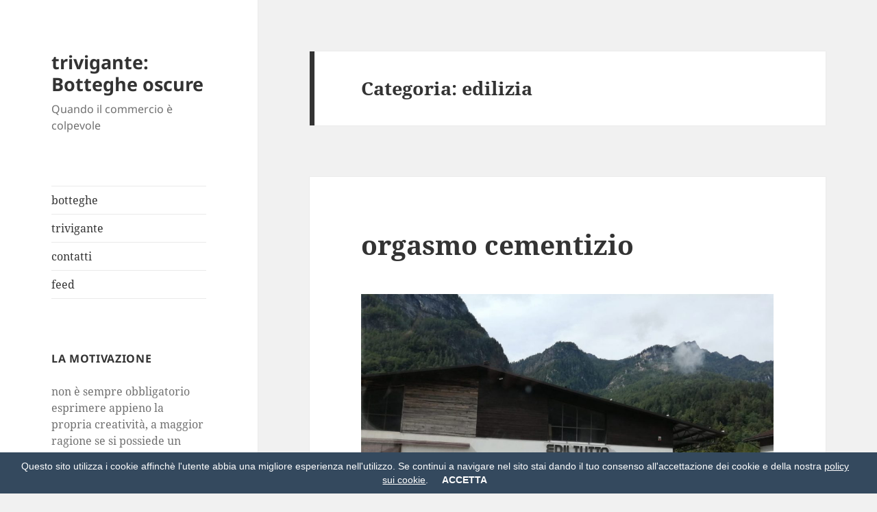

--- FILE ---
content_type: text/html; charset=UTF-8
request_url: https://www.trivigante.it/botteghe/category/edilizia/
body_size: 19740
content:
<!DOCTYPE html>
<html lang="it-IT" class="no-js">
<head>
	<meta charset="UTF-8">
	<meta name="viewport" content="width=device-width, initial-scale=1.0">
	<link rel="profile" href="https://gmpg.org/xfn/11">
	<link rel="pingback" href="https://www.trivigante.it/botteghe/xmlrpc.php">
	<script>
(function(html){html.className = html.className.replace(/\bno-js\b/,'js')})(document.documentElement);
//# sourceURL=twentyfifteen_javascript_detection
</script>
<title>edilizia &#8211; trivigante: Botteghe oscure</title>
<script>var ocultar_msj_url = "https://www.trivigante.it/botteghe/wp-admin/admin-ajax.php";</script><meta name='robots' content='max-image-preview:large' />
<link rel='dns-prefetch' href='//www.googletagmanager.com' />
<link rel="alternate" type="application/rss+xml" title="trivigante: Botteghe oscure &raquo; Feed" href="https://www.trivigante.it/botteghe/feed/" />
<link rel="alternate" type="application/rss+xml" title="trivigante: Botteghe oscure &raquo; Feed dei commenti" href="https://www.trivigante.it/botteghe/comments/feed/" />
<link rel="alternate" type="application/rss+xml" title="trivigante: Botteghe oscure &raquo; edilizia Feed della categoria" href="https://www.trivigante.it/botteghe/category/edilizia/feed/" />
<style id='wp-img-auto-sizes-contain-inline-css'>
img:is([sizes=auto i],[sizes^="auto," i]){contain-intrinsic-size:3000px 1500px}
/*# sourceURL=wp-img-auto-sizes-contain-inline-css */
</style>
<style id='wp-emoji-styles-inline-css'>

	img.wp-smiley, img.emoji {
		display: inline !important;
		border: none !important;
		box-shadow: none !important;
		height: 1em !important;
		width: 1em !important;
		margin: 0 0.07em !important;
		vertical-align: -0.1em !important;
		background: none !important;
		padding: 0 !important;
	}
/*# sourceURL=wp-emoji-styles-inline-css */
</style>
<style id='wp-block-library-inline-css'>
:root{--wp-block-synced-color:#7a00df;--wp-block-synced-color--rgb:122,0,223;--wp-bound-block-color:var(--wp-block-synced-color);--wp-editor-canvas-background:#ddd;--wp-admin-theme-color:#007cba;--wp-admin-theme-color--rgb:0,124,186;--wp-admin-theme-color-darker-10:#006ba1;--wp-admin-theme-color-darker-10--rgb:0,107,160.5;--wp-admin-theme-color-darker-20:#005a87;--wp-admin-theme-color-darker-20--rgb:0,90,135;--wp-admin-border-width-focus:2px}@media (min-resolution:192dpi){:root{--wp-admin-border-width-focus:1.5px}}.wp-element-button{cursor:pointer}:root .has-very-light-gray-background-color{background-color:#eee}:root .has-very-dark-gray-background-color{background-color:#313131}:root .has-very-light-gray-color{color:#eee}:root .has-very-dark-gray-color{color:#313131}:root .has-vivid-green-cyan-to-vivid-cyan-blue-gradient-background{background:linear-gradient(135deg,#00d084,#0693e3)}:root .has-purple-crush-gradient-background{background:linear-gradient(135deg,#34e2e4,#4721fb 50%,#ab1dfe)}:root .has-hazy-dawn-gradient-background{background:linear-gradient(135deg,#faaca8,#dad0ec)}:root .has-subdued-olive-gradient-background{background:linear-gradient(135deg,#fafae1,#67a671)}:root .has-atomic-cream-gradient-background{background:linear-gradient(135deg,#fdd79a,#004a59)}:root .has-nightshade-gradient-background{background:linear-gradient(135deg,#330968,#31cdcf)}:root .has-midnight-gradient-background{background:linear-gradient(135deg,#020381,#2874fc)}:root{--wp--preset--font-size--normal:16px;--wp--preset--font-size--huge:42px}.has-regular-font-size{font-size:1em}.has-larger-font-size{font-size:2.625em}.has-normal-font-size{font-size:var(--wp--preset--font-size--normal)}.has-huge-font-size{font-size:var(--wp--preset--font-size--huge)}.has-text-align-center{text-align:center}.has-text-align-left{text-align:left}.has-text-align-right{text-align:right}.has-fit-text{white-space:nowrap!important}#end-resizable-editor-section{display:none}.aligncenter{clear:both}.items-justified-left{justify-content:flex-start}.items-justified-center{justify-content:center}.items-justified-right{justify-content:flex-end}.items-justified-space-between{justify-content:space-between}.screen-reader-text{border:0;clip-path:inset(50%);height:1px;margin:-1px;overflow:hidden;padding:0;position:absolute;width:1px;word-wrap:normal!important}.screen-reader-text:focus{background-color:#ddd;clip-path:none;color:#444;display:block;font-size:1em;height:auto;left:5px;line-height:normal;padding:15px 23px 14px;text-decoration:none;top:5px;width:auto;z-index:100000}html :where(.has-border-color){border-style:solid}html :where([style*=border-top-color]){border-top-style:solid}html :where([style*=border-right-color]){border-right-style:solid}html :where([style*=border-bottom-color]){border-bottom-style:solid}html :where([style*=border-left-color]){border-left-style:solid}html :where([style*=border-width]){border-style:solid}html :where([style*=border-top-width]){border-top-style:solid}html :where([style*=border-right-width]){border-right-style:solid}html :where([style*=border-bottom-width]){border-bottom-style:solid}html :where([style*=border-left-width]){border-left-style:solid}html :where(img[class*=wp-image-]){height:auto;max-width:100%}:where(figure){margin:0 0 1em}html :where(.is-position-sticky){--wp-admin--admin-bar--position-offset:var(--wp-admin--admin-bar--height,0px)}@media screen and (max-width:600px){html :where(.is-position-sticky){--wp-admin--admin-bar--position-offset:0px}}

/*# sourceURL=wp-block-library-inline-css */
</style><style id='wp-block-image-inline-css'>
.wp-block-image>a,.wp-block-image>figure>a{display:inline-block}.wp-block-image img{box-sizing:border-box;height:auto;max-width:100%;vertical-align:bottom}@media not (prefers-reduced-motion){.wp-block-image img.hide{visibility:hidden}.wp-block-image img.show{animation:show-content-image .4s}}.wp-block-image[style*=border-radius] img,.wp-block-image[style*=border-radius]>a{border-radius:inherit}.wp-block-image.has-custom-border img{box-sizing:border-box}.wp-block-image.aligncenter{text-align:center}.wp-block-image.alignfull>a,.wp-block-image.alignwide>a{width:100%}.wp-block-image.alignfull img,.wp-block-image.alignwide img{height:auto;width:100%}.wp-block-image .aligncenter,.wp-block-image .alignleft,.wp-block-image .alignright,.wp-block-image.aligncenter,.wp-block-image.alignleft,.wp-block-image.alignright{display:table}.wp-block-image .aligncenter>figcaption,.wp-block-image .alignleft>figcaption,.wp-block-image .alignright>figcaption,.wp-block-image.aligncenter>figcaption,.wp-block-image.alignleft>figcaption,.wp-block-image.alignright>figcaption{caption-side:bottom;display:table-caption}.wp-block-image .alignleft{float:left;margin:.5em 1em .5em 0}.wp-block-image .alignright{float:right;margin:.5em 0 .5em 1em}.wp-block-image .aligncenter{margin-left:auto;margin-right:auto}.wp-block-image :where(figcaption){margin-bottom:1em;margin-top:.5em}.wp-block-image.is-style-circle-mask img{border-radius:9999px}@supports ((-webkit-mask-image:none) or (mask-image:none)) or (-webkit-mask-image:none){.wp-block-image.is-style-circle-mask img{border-radius:0;-webkit-mask-image:url('data:image/svg+xml;utf8,<svg viewBox="0 0 100 100" xmlns="http://www.w3.org/2000/svg"><circle cx="50" cy="50" r="50"/></svg>');mask-image:url('data:image/svg+xml;utf8,<svg viewBox="0 0 100 100" xmlns="http://www.w3.org/2000/svg"><circle cx="50" cy="50" r="50"/></svg>');mask-mode:alpha;-webkit-mask-position:center;mask-position:center;-webkit-mask-repeat:no-repeat;mask-repeat:no-repeat;-webkit-mask-size:contain;mask-size:contain}}:root :where(.wp-block-image.is-style-rounded img,.wp-block-image .is-style-rounded img){border-radius:9999px}.wp-block-image figure{margin:0}.wp-lightbox-container{display:flex;flex-direction:column;position:relative}.wp-lightbox-container img{cursor:zoom-in}.wp-lightbox-container img:hover+button{opacity:1}.wp-lightbox-container button{align-items:center;backdrop-filter:blur(16px) saturate(180%);background-color:#5a5a5a40;border:none;border-radius:4px;cursor:zoom-in;display:flex;height:20px;justify-content:center;opacity:0;padding:0;position:absolute;right:16px;text-align:center;top:16px;width:20px;z-index:100}@media not (prefers-reduced-motion){.wp-lightbox-container button{transition:opacity .2s ease}}.wp-lightbox-container button:focus-visible{outline:3px auto #5a5a5a40;outline:3px auto -webkit-focus-ring-color;outline-offset:3px}.wp-lightbox-container button:hover{cursor:pointer;opacity:1}.wp-lightbox-container button:focus{opacity:1}.wp-lightbox-container button:focus,.wp-lightbox-container button:hover,.wp-lightbox-container button:not(:hover):not(:active):not(.has-background){background-color:#5a5a5a40;border:none}.wp-lightbox-overlay{box-sizing:border-box;cursor:zoom-out;height:100vh;left:0;overflow:hidden;position:fixed;top:0;visibility:hidden;width:100%;z-index:100000}.wp-lightbox-overlay .close-button{align-items:center;cursor:pointer;display:flex;justify-content:center;min-height:40px;min-width:40px;padding:0;position:absolute;right:calc(env(safe-area-inset-right) + 16px);top:calc(env(safe-area-inset-top) + 16px);z-index:5000000}.wp-lightbox-overlay .close-button:focus,.wp-lightbox-overlay .close-button:hover,.wp-lightbox-overlay .close-button:not(:hover):not(:active):not(.has-background){background:none;border:none}.wp-lightbox-overlay .lightbox-image-container{height:var(--wp--lightbox-container-height);left:50%;overflow:hidden;position:absolute;top:50%;transform:translate(-50%,-50%);transform-origin:top left;width:var(--wp--lightbox-container-width);z-index:9999999999}.wp-lightbox-overlay .wp-block-image{align-items:center;box-sizing:border-box;display:flex;height:100%;justify-content:center;margin:0;position:relative;transform-origin:0 0;width:100%;z-index:3000000}.wp-lightbox-overlay .wp-block-image img{height:var(--wp--lightbox-image-height);min-height:var(--wp--lightbox-image-height);min-width:var(--wp--lightbox-image-width);width:var(--wp--lightbox-image-width)}.wp-lightbox-overlay .wp-block-image figcaption{display:none}.wp-lightbox-overlay button{background:none;border:none}.wp-lightbox-overlay .scrim{background-color:#fff;height:100%;opacity:.9;position:absolute;width:100%;z-index:2000000}.wp-lightbox-overlay.active{visibility:visible}@media not (prefers-reduced-motion){.wp-lightbox-overlay.active{animation:turn-on-visibility .25s both}.wp-lightbox-overlay.active img{animation:turn-on-visibility .35s both}.wp-lightbox-overlay.show-closing-animation:not(.active){animation:turn-off-visibility .35s both}.wp-lightbox-overlay.show-closing-animation:not(.active) img{animation:turn-off-visibility .25s both}.wp-lightbox-overlay.zoom.active{animation:none;opacity:1;visibility:visible}.wp-lightbox-overlay.zoom.active .lightbox-image-container{animation:lightbox-zoom-in .4s}.wp-lightbox-overlay.zoom.active .lightbox-image-container img{animation:none}.wp-lightbox-overlay.zoom.active .scrim{animation:turn-on-visibility .4s forwards}.wp-lightbox-overlay.zoom.show-closing-animation:not(.active){animation:none}.wp-lightbox-overlay.zoom.show-closing-animation:not(.active) .lightbox-image-container{animation:lightbox-zoom-out .4s}.wp-lightbox-overlay.zoom.show-closing-animation:not(.active) .lightbox-image-container img{animation:none}.wp-lightbox-overlay.zoom.show-closing-animation:not(.active) .scrim{animation:turn-off-visibility .4s forwards}}@keyframes show-content-image{0%{visibility:hidden}99%{visibility:hidden}to{visibility:visible}}@keyframes turn-on-visibility{0%{opacity:0}to{opacity:1}}@keyframes turn-off-visibility{0%{opacity:1;visibility:visible}99%{opacity:0;visibility:visible}to{opacity:0;visibility:hidden}}@keyframes lightbox-zoom-in{0%{transform:translate(calc((-100vw + var(--wp--lightbox-scrollbar-width))/2 + var(--wp--lightbox-initial-left-position)),calc(-50vh + var(--wp--lightbox-initial-top-position))) scale(var(--wp--lightbox-scale))}to{transform:translate(-50%,-50%) scale(1)}}@keyframes lightbox-zoom-out{0%{transform:translate(-50%,-50%) scale(1);visibility:visible}99%{visibility:visible}to{transform:translate(calc((-100vw + var(--wp--lightbox-scrollbar-width))/2 + var(--wp--lightbox-initial-left-position)),calc(-50vh + var(--wp--lightbox-initial-top-position))) scale(var(--wp--lightbox-scale));visibility:hidden}}
/*# sourceURL=https://www.trivigante.it/botteghe/wp-includes/blocks/image/style.min.css */
</style>
<style id='wp-block-image-theme-inline-css'>
:root :where(.wp-block-image figcaption){color:#555;font-size:13px;text-align:center}.is-dark-theme :root :where(.wp-block-image figcaption){color:#ffffffa6}.wp-block-image{margin:0 0 1em}
/*# sourceURL=https://www.trivigante.it/botteghe/wp-includes/blocks/image/theme.min.css */
</style>
<style id='global-styles-inline-css'>
:root{--wp--preset--aspect-ratio--square: 1;--wp--preset--aspect-ratio--4-3: 4/3;--wp--preset--aspect-ratio--3-4: 3/4;--wp--preset--aspect-ratio--3-2: 3/2;--wp--preset--aspect-ratio--2-3: 2/3;--wp--preset--aspect-ratio--16-9: 16/9;--wp--preset--aspect-ratio--9-16: 9/16;--wp--preset--color--black: #000000;--wp--preset--color--cyan-bluish-gray: #abb8c3;--wp--preset--color--white: #fff;--wp--preset--color--pale-pink: #f78da7;--wp--preset--color--vivid-red: #cf2e2e;--wp--preset--color--luminous-vivid-orange: #ff6900;--wp--preset--color--luminous-vivid-amber: #fcb900;--wp--preset--color--light-green-cyan: #7bdcb5;--wp--preset--color--vivid-green-cyan: #00d084;--wp--preset--color--pale-cyan-blue: #8ed1fc;--wp--preset--color--vivid-cyan-blue: #0693e3;--wp--preset--color--vivid-purple: #9b51e0;--wp--preset--color--dark-gray: #111;--wp--preset--color--light-gray: #f1f1f1;--wp--preset--color--yellow: #f4ca16;--wp--preset--color--dark-brown: #352712;--wp--preset--color--medium-pink: #e53b51;--wp--preset--color--light-pink: #ffe5d1;--wp--preset--color--dark-purple: #2e2256;--wp--preset--color--purple: #674970;--wp--preset--color--blue-gray: #22313f;--wp--preset--color--bright-blue: #55c3dc;--wp--preset--color--light-blue: #e9f2f9;--wp--preset--gradient--vivid-cyan-blue-to-vivid-purple: linear-gradient(135deg,rgb(6,147,227) 0%,rgb(155,81,224) 100%);--wp--preset--gradient--light-green-cyan-to-vivid-green-cyan: linear-gradient(135deg,rgb(122,220,180) 0%,rgb(0,208,130) 100%);--wp--preset--gradient--luminous-vivid-amber-to-luminous-vivid-orange: linear-gradient(135deg,rgb(252,185,0) 0%,rgb(255,105,0) 100%);--wp--preset--gradient--luminous-vivid-orange-to-vivid-red: linear-gradient(135deg,rgb(255,105,0) 0%,rgb(207,46,46) 100%);--wp--preset--gradient--very-light-gray-to-cyan-bluish-gray: linear-gradient(135deg,rgb(238,238,238) 0%,rgb(169,184,195) 100%);--wp--preset--gradient--cool-to-warm-spectrum: linear-gradient(135deg,rgb(74,234,220) 0%,rgb(151,120,209) 20%,rgb(207,42,186) 40%,rgb(238,44,130) 60%,rgb(251,105,98) 80%,rgb(254,248,76) 100%);--wp--preset--gradient--blush-light-purple: linear-gradient(135deg,rgb(255,206,236) 0%,rgb(152,150,240) 100%);--wp--preset--gradient--blush-bordeaux: linear-gradient(135deg,rgb(254,205,165) 0%,rgb(254,45,45) 50%,rgb(107,0,62) 100%);--wp--preset--gradient--luminous-dusk: linear-gradient(135deg,rgb(255,203,112) 0%,rgb(199,81,192) 50%,rgb(65,88,208) 100%);--wp--preset--gradient--pale-ocean: linear-gradient(135deg,rgb(255,245,203) 0%,rgb(182,227,212) 50%,rgb(51,167,181) 100%);--wp--preset--gradient--electric-grass: linear-gradient(135deg,rgb(202,248,128) 0%,rgb(113,206,126) 100%);--wp--preset--gradient--midnight: linear-gradient(135deg,rgb(2,3,129) 0%,rgb(40,116,252) 100%);--wp--preset--gradient--dark-gray-gradient-gradient: linear-gradient(90deg, rgba(17,17,17,1) 0%, rgba(42,42,42,1) 100%);--wp--preset--gradient--light-gray-gradient: linear-gradient(90deg, rgba(241,241,241,1) 0%, rgba(215,215,215,1) 100%);--wp--preset--gradient--white-gradient: linear-gradient(90deg, rgba(255,255,255,1) 0%, rgba(230,230,230,1) 100%);--wp--preset--gradient--yellow-gradient: linear-gradient(90deg, rgba(244,202,22,1) 0%, rgba(205,168,10,1) 100%);--wp--preset--gradient--dark-brown-gradient: linear-gradient(90deg, rgba(53,39,18,1) 0%, rgba(91,67,31,1) 100%);--wp--preset--gradient--medium-pink-gradient: linear-gradient(90deg, rgba(229,59,81,1) 0%, rgba(209,28,51,1) 100%);--wp--preset--gradient--light-pink-gradient: linear-gradient(90deg, rgba(255,229,209,1) 0%, rgba(255,200,158,1) 100%);--wp--preset--gradient--dark-purple-gradient: linear-gradient(90deg, rgba(46,34,86,1) 0%, rgba(66,48,123,1) 100%);--wp--preset--gradient--purple-gradient: linear-gradient(90deg, rgba(103,73,112,1) 0%, rgba(131,93,143,1) 100%);--wp--preset--gradient--blue-gray-gradient: linear-gradient(90deg, rgba(34,49,63,1) 0%, rgba(52,75,96,1) 100%);--wp--preset--gradient--bright-blue-gradient: linear-gradient(90deg, rgba(85,195,220,1) 0%, rgba(43,180,211,1) 100%);--wp--preset--gradient--light-blue-gradient: linear-gradient(90deg, rgba(233,242,249,1) 0%, rgba(193,218,238,1) 100%);--wp--preset--font-size--small: 13px;--wp--preset--font-size--medium: 20px;--wp--preset--font-size--large: 36px;--wp--preset--font-size--x-large: 42px;--wp--preset--spacing--20: 0.44rem;--wp--preset--spacing--30: 0.67rem;--wp--preset--spacing--40: 1rem;--wp--preset--spacing--50: 1.5rem;--wp--preset--spacing--60: 2.25rem;--wp--preset--spacing--70: 3.38rem;--wp--preset--spacing--80: 5.06rem;--wp--preset--shadow--natural: 6px 6px 9px rgba(0, 0, 0, 0.2);--wp--preset--shadow--deep: 12px 12px 50px rgba(0, 0, 0, 0.4);--wp--preset--shadow--sharp: 6px 6px 0px rgba(0, 0, 0, 0.2);--wp--preset--shadow--outlined: 6px 6px 0px -3px rgb(255, 255, 255), 6px 6px rgb(0, 0, 0);--wp--preset--shadow--crisp: 6px 6px 0px rgb(0, 0, 0);}:where(.is-layout-flex){gap: 0.5em;}:where(.is-layout-grid){gap: 0.5em;}body .is-layout-flex{display: flex;}.is-layout-flex{flex-wrap: wrap;align-items: center;}.is-layout-flex > :is(*, div){margin: 0;}body .is-layout-grid{display: grid;}.is-layout-grid > :is(*, div){margin: 0;}:where(.wp-block-columns.is-layout-flex){gap: 2em;}:where(.wp-block-columns.is-layout-grid){gap: 2em;}:where(.wp-block-post-template.is-layout-flex){gap: 1.25em;}:where(.wp-block-post-template.is-layout-grid){gap: 1.25em;}.has-black-color{color: var(--wp--preset--color--black) !important;}.has-cyan-bluish-gray-color{color: var(--wp--preset--color--cyan-bluish-gray) !important;}.has-white-color{color: var(--wp--preset--color--white) !important;}.has-pale-pink-color{color: var(--wp--preset--color--pale-pink) !important;}.has-vivid-red-color{color: var(--wp--preset--color--vivid-red) !important;}.has-luminous-vivid-orange-color{color: var(--wp--preset--color--luminous-vivid-orange) !important;}.has-luminous-vivid-amber-color{color: var(--wp--preset--color--luminous-vivid-amber) !important;}.has-light-green-cyan-color{color: var(--wp--preset--color--light-green-cyan) !important;}.has-vivid-green-cyan-color{color: var(--wp--preset--color--vivid-green-cyan) !important;}.has-pale-cyan-blue-color{color: var(--wp--preset--color--pale-cyan-blue) !important;}.has-vivid-cyan-blue-color{color: var(--wp--preset--color--vivid-cyan-blue) !important;}.has-vivid-purple-color{color: var(--wp--preset--color--vivid-purple) !important;}.has-black-background-color{background-color: var(--wp--preset--color--black) !important;}.has-cyan-bluish-gray-background-color{background-color: var(--wp--preset--color--cyan-bluish-gray) !important;}.has-white-background-color{background-color: var(--wp--preset--color--white) !important;}.has-pale-pink-background-color{background-color: var(--wp--preset--color--pale-pink) !important;}.has-vivid-red-background-color{background-color: var(--wp--preset--color--vivid-red) !important;}.has-luminous-vivid-orange-background-color{background-color: var(--wp--preset--color--luminous-vivid-orange) !important;}.has-luminous-vivid-amber-background-color{background-color: var(--wp--preset--color--luminous-vivid-amber) !important;}.has-light-green-cyan-background-color{background-color: var(--wp--preset--color--light-green-cyan) !important;}.has-vivid-green-cyan-background-color{background-color: var(--wp--preset--color--vivid-green-cyan) !important;}.has-pale-cyan-blue-background-color{background-color: var(--wp--preset--color--pale-cyan-blue) !important;}.has-vivid-cyan-blue-background-color{background-color: var(--wp--preset--color--vivid-cyan-blue) !important;}.has-vivid-purple-background-color{background-color: var(--wp--preset--color--vivid-purple) !important;}.has-black-border-color{border-color: var(--wp--preset--color--black) !important;}.has-cyan-bluish-gray-border-color{border-color: var(--wp--preset--color--cyan-bluish-gray) !important;}.has-white-border-color{border-color: var(--wp--preset--color--white) !important;}.has-pale-pink-border-color{border-color: var(--wp--preset--color--pale-pink) !important;}.has-vivid-red-border-color{border-color: var(--wp--preset--color--vivid-red) !important;}.has-luminous-vivid-orange-border-color{border-color: var(--wp--preset--color--luminous-vivid-orange) !important;}.has-luminous-vivid-amber-border-color{border-color: var(--wp--preset--color--luminous-vivid-amber) !important;}.has-light-green-cyan-border-color{border-color: var(--wp--preset--color--light-green-cyan) !important;}.has-vivid-green-cyan-border-color{border-color: var(--wp--preset--color--vivid-green-cyan) !important;}.has-pale-cyan-blue-border-color{border-color: var(--wp--preset--color--pale-cyan-blue) !important;}.has-vivid-cyan-blue-border-color{border-color: var(--wp--preset--color--vivid-cyan-blue) !important;}.has-vivid-purple-border-color{border-color: var(--wp--preset--color--vivid-purple) !important;}.has-vivid-cyan-blue-to-vivid-purple-gradient-background{background: var(--wp--preset--gradient--vivid-cyan-blue-to-vivid-purple) !important;}.has-light-green-cyan-to-vivid-green-cyan-gradient-background{background: var(--wp--preset--gradient--light-green-cyan-to-vivid-green-cyan) !important;}.has-luminous-vivid-amber-to-luminous-vivid-orange-gradient-background{background: var(--wp--preset--gradient--luminous-vivid-amber-to-luminous-vivid-orange) !important;}.has-luminous-vivid-orange-to-vivid-red-gradient-background{background: var(--wp--preset--gradient--luminous-vivid-orange-to-vivid-red) !important;}.has-very-light-gray-to-cyan-bluish-gray-gradient-background{background: var(--wp--preset--gradient--very-light-gray-to-cyan-bluish-gray) !important;}.has-cool-to-warm-spectrum-gradient-background{background: var(--wp--preset--gradient--cool-to-warm-spectrum) !important;}.has-blush-light-purple-gradient-background{background: var(--wp--preset--gradient--blush-light-purple) !important;}.has-blush-bordeaux-gradient-background{background: var(--wp--preset--gradient--blush-bordeaux) !important;}.has-luminous-dusk-gradient-background{background: var(--wp--preset--gradient--luminous-dusk) !important;}.has-pale-ocean-gradient-background{background: var(--wp--preset--gradient--pale-ocean) !important;}.has-electric-grass-gradient-background{background: var(--wp--preset--gradient--electric-grass) !important;}.has-midnight-gradient-background{background: var(--wp--preset--gradient--midnight) !important;}.has-small-font-size{font-size: var(--wp--preset--font-size--small) !important;}.has-medium-font-size{font-size: var(--wp--preset--font-size--medium) !important;}.has-large-font-size{font-size: var(--wp--preset--font-size--large) !important;}.has-x-large-font-size{font-size: var(--wp--preset--font-size--x-large) !important;}
/*# sourceURL=global-styles-inline-css */
</style>

<style id='classic-theme-styles-inline-css'>
/*! This file is auto-generated */
.wp-block-button__link{color:#fff;background-color:#32373c;border-radius:9999px;box-shadow:none;text-decoration:none;padding:calc(.667em + 2px) calc(1.333em + 2px);font-size:1.125em}.wp-block-file__button{background:#32373c;color:#fff;text-decoration:none}
/*# sourceURL=/wp-includes/css/classic-themes.min.css */
</style>
<link rel='stylesheet' id='style_cookie_law-css' href='https://www.trivigante.it/botteghe/wp-content/plugins/easy-eu-cookie-law/css/style.min.css?ver=6.9' media='all' />
<link rel='stylesheet' id='genericons-css' href='https://www.trivigante.it/botteghe/wp-content/themes/twentyfifteen/genericons/genericons.css?ver=20251101' media='all' />
<link rel='stylesheet' id='chld_thm_cfg_parent-css' href='https://www.trivigante.it/botteghe/wp-content/themes/twentyfifteen/style.css?ver=6.9' media='all' />
<link rel='stylesheet' id='twentyfifteen-fonts-css' href='https://www.trivigante.it/botteghe/wp-content/themes/twentyfifteen/assets/fonts/noto-sans-plus-noto-serif-plus-inconsolata.css?ver=20230328' media='all' />
<link rel='stylesheet' id='twentyfifteen-style-css' href='https://www.trivigante.it/botteghe/wp-content/themes/twentyfifteen-child/style.css?ver=1.9.1527576046' media='all' />
<link rel='stylesheet' id='twentyfifteen-block-style-css' href='https://www.trivigante.it/botteghe/wp-content/themes/twentyfifteen/css/blocks.css?ver=20240715' media='all' />
<script src="https://www.trivigante.it/botteghe/wp-includes/js/jquery/jquery.min.js?ver=3.7.1" id="jquery-core-js"></script>
<script src="https://www.trivigante.it/botteghe/wp-includes/js/jquery/jquery-migrate.min.js?ver=3.4.1" id="jquery-migrate-js"></script>
<script src="https://www.trivigante.it/botteghe/wp-content/plugins/easy-eu-cookie-law/js/cookie_law.min.js?ver=6.9" id="cookie_law_js-js"></script>
<script id="twentyfifteen-script-js-extra">
var screenReaderText = {"expand":"\u003Cspan class=\"screen-reader-text\"\u003Eapri i men\u00f9 child\u003C/span\u003E","collapse":"\u003Cspan class=\"screen-reader-text\"\u003Echiudi i men\u00f9 child\u003C/span\u003E"};
//# sourceURL=twentyfifteen-script-js-extra
</script>
<script src="https://www.trivigante.it/botteghe/wp-content/themes/twentyfifteen/js/functions.js?ver=20250729" id="twentyfifteen-script-js" defer data-wp-strategy="defer"></script>

<!-- Snippet del tag Google (gtag.js) aggiunto da Site Kit -->
<!-- Snippet Google Analytics aggiunto da Site Kit -->
<script src="https://www.googletagmanager.com/gtag/js?id=GT-M6QSRNV" id="google_gtagjs-js" async></script>
<script id="google_gtagjs-js-after">
window.dataLayer = window.dataLayer || [];function gtag(){dataLayer.push(arguments);}
gtag("set","linker",{"domains":["www.trivigante.it"]});
gtag("js", new Date());
gtag("set", "developer_id.dZTNiMT", true);
gtag("config", "GT-M6QSRNV");
//# sourceURL=google_gtagjs-js-after
</script>
<link rel="https://api.w.org/" href="https://www.trivigante.it/botteghe/wp-json/" /><link rel="alternate" title="JSON" type="application/json" href="https://www.trivigante.it/botteghe/wp-json/wp/v2/categories/91" /><link rel="EditURI" type="application/rsd+xml" title="RSD" href="https://www.trivigante.it/botteghe/xmlrpc.php?rsd" />
<meta name="generator" content="WordPress 6.9" />
<meta name="generator" content="Site Kit by Google 1.170.0" /><meta name="google-site-verification" content="P5QvVXmCCedxGugRwKIUjnvTyGSF_I-lRAhi0gRl-os"></head>

<body class="archive category category-edilizia category-91 wp-embed-responsive wp-theme-twentyfifteen wp-child-theme-twentyfifteen-child">
<div id="page" class="hfeed site">
	<a class="skip-link screen-reader-text" href="#content">
		Vai al contenuto	</a>

	<div id="sidebar" class="sidebar">
		<header id="masthead" class="site-header">
			<div class="site-branding">
									<p class="site-title"><a href="https://www.trivigante.it/botteghe/" rel="home" >trivigante: Botteghe oscure</a></p>
										<p class="site-description">Quando il commercio è colpevole</p>
				
				<button class="secondary-toggle">Menu e widget</button>
			</div><!-- .site-branding -->
		</header><!-- .site-header -->

			<div id="secondary" class="secondary">

					<nav id="site-navigation" class="main-navigation">
				<div class="menu-sopra-container"><ul id="menu-sopra" class="nav-menu"><li id="menu-item-1497" class="menu-item menu-item-type-custom menu-item-object-custom menu-item-home menu-item-1497"><a href="http://www.trivigante.it/botteghe">botteghe</a></li>
<li id="menu-item-1498" class="menu-item menu-item-type-custom menu-item-object-custom menu-item-1498"><a href="http://www.trivigante.it">trivigante</a></li>
<li id="menu-item-1613" class="menu-item menu-item-type-post_type menu-item-object-page menu-item-1613"><a href="https://www.trivigante.it/botteghe/contatti/">contatti</a></li>
<li id="menu-item-2094" class="menu-item menu-item-type-custom menu-item-object-custom menu-item-2094"><a href="http://www.trivigante.it/botteghe/feed">feed</a></li>
</ul></div>			</nav><!-- .main-navigation -->
		
		
					<div id="widget-area" class="widget-area" role="complementary">
				<aside id="text-3" class="widget widget_text"><h2 class="widget-title">la motivazione</h2>			<div class="textwidget"><p>non è sempre obbligatorio esprimere appieno la propria creatività, a maggior ragione se si possiede un negozio e se gli amici, ridendo, ti dicono che sei davvero una sagoma.</p>
</div>
		</aside><aside id="text-5" class="widget widget_text"><h2 class="widget-title">le regole</h2>			<div class="textwidget"><p>chi ruba le foto e chi non cita<br />
è un leccapiramidi<br />
e non si fa così.<strong><br />
</strong>posta[at]trivigante.it</p>
</div>
		</aside><aside id="text-4" class="widget widget_text"><h2 class="widget-title">contro i bottegai</h2>			<div class="textwidget"><p><a href="http://www.trivigante.it" target="_new">trivigante</a> e AL, LA, MB, FB, MG, MG, SB, MN, FM, FC, MM, AM, LM, AG, SF, JO, PB, CC. Il riferimento di tutto dovrebbe essere chiaro.</p>
<p>valgono solo le fotografie<br />
scattate di persona.<br />
posta[at]trivigante.it</p>
</div>
		</aside><aside id="search-2" class="widget widget_search"><form role="search" method="get" class="search-form" action="https://www.trivigante.it/botteghe/">
				<label>
					<span class="screen-reader-text">Ricerca per:</span>
					<input type="search" class="search-field" placeholder="Cerca &hellip;" value="" name="s" />
				</label>
				<input type="submit" class="search-submit screen-reader-text" value="Cerca" />
			</form></aside><aside id="categories-2" class="widget widget_categories"><h2 class="widget-title">Categorie</h2><nav aria-label="Categorie">
			<ul>
					<li class="cat-item cat-item-19"><a href="https://www.trivigante.it/botteghe/category/abbigliamento/">abbigliamento</a>
</li>
	<li class="cat-item cat-item-121"><a href="https://www.trivigante.it/botteghe/category/abiti-da-sposa/">abiti da sposa</a>
</li>
	<li class="cat-item cat-item-137"><a href="https://www.trivigante.it/botteghe/category/agazzano-pc/">agazzano (pc)</a>
</li>
	<li class="cat-item cat-item-233"><a href="https://www.trivigante.it/botteghe/category/agenzia-boh/">agenzia boh</a>
</li>
	<li class="cat-item cat-item-336"><a href="https://www.trivigante.it/botteghe/category/agenzia-fiscale/">agenzia fiscale</a>
</li>
	<li class="cat-item cat-item-12"><a href="https://www.trivigante.it/botteghe/category/agenzia-immobiliare/">agenzia immobiliare</a>
</li>
	<li class="cat-item cat-item-456"><a href="https://www.trivigante.it/botteghe/category/agenzia-lavoro-interinale/">agenzia lavoro interinale</a>
</li>
	<li class="cat-item cat-item-395"><a href="https://www.trivigante.it/botteghe/category/agenzia-pratiche/">agenzia pratiche</a>
</li>
	<li class="cat-item cat-item-81"><a href="https://www.trivigante.it/botteghe/category/agenzia-pubblicitaria/">agenzia pubblicitaria</a>
</li>
	<li class="cat-item cat-item-43"><a href="https://www.trivigante.it/botteghe/category/agenzia-viaggi/">agenzia viaggi e turismo</a>
</li>
	<li class="cat-item cat-item-113"><a href="https://www.trivigante.it/botteghe/category/albenga/">albenga (sv)</a>
</li>
	<li class="cat-item cat-item-510"><a href="https://www.trivigante.it/botteghe/category/albino-bg/">albino (bg)</a>
</li>
	<li class="cat-item cat-item-449"><a href="https://www.trivigante.it/botteghe/category/alessandria/">alessandria</a>
</li>
	<li class="cat-item cat-item-163"><a href="https://www.trivigante.it/botteghe/category/alghero/">alghero (ss)</a>
</li>
	<li class="cat-item cat-item-35"><a href="https://www.trivigante.it/botteghe/category/alimentari-e-gastronomia/">alimentari e gastronomia</a>
</li>
	<li class="cat-item cat-item-509"><a href="https://www.trivigante.it/botteghe/category/almenno-bg/">almenno (bg)</a>
</li>
	<li class="cat-item cat-item-166"><a href="https://www.trivigante.it/botteghe/category/alseno-pc/">alseno (pc)</a>
</li>
	<li class="cat-item cat-item-332"><a href="https://www.trivigante.it/botteghe/category/amburgo/">amburgo</a>
</li>
	<li class="cat-item cat-item-248"><a href="https://www.trivigante.it/botteghe/category/amsterdam/">amsterdam</a>
</li>
	<li class="cat-item cat-item-530"><a href="https://www.trivigante.it/botteghe/category/anghiari-ar/">anghiari (ar)</a>
</li>
	<li class="cat-item cat-item-90"><a href="https://www.trivigante.it/botteghe/category/animali/">animali</a>
</li>
	<li class="cat-item cat-item-284"><a href="https://www.trivigante.it/botteghe/category/antipasti/">antipasti</a>
</li>
	<li class="cat-item cat-item-212"><a href="https://www.trivigante.it/botteghe/category/antiquariato/">antiquariato</a>
</li>
	<li class="cat-item cat-item-320"><a href="https://www.trivigante.it/botteghe/category/anversa/">anversa</a>
</li>
	<li class="cat-item cat-item-353"><a href="https://www.trivigante.it/botteghe/category/aosta/">aosta</a>
</li>
	<li class="cat-item cat-item-421"><a href="https://www.trivigante.it/botteghe/category/aquisgrana/">aquisgrana</a>
</li>
	<li class="cat-item cat-item-354"><a href="https://www.trivigante.it/botteghe/category/arezzo/">arezzo</a>
</li>
	<li class="cat-item cat-item-264"><a href="https://www.trivigante.it/botteghe/category/arles-fr/">arles</a>
</li>
	<li class="cat-item cat-item-189"><a href="https://www.trivigante.it/botteghe/category/arqua-petrarca/">arquà petrarca (pd)</a>
</li>
	<li class="cat-item cat-item-158"><a href="https://www.trivigante.it/botteghe/category/arredamento/">arredamento e mobili</a>
</li>
	<li class="cat-item cat-item-399"><a href="https://www.trivigante.it/botteghe/category/artigianato/">artigianato</a>
</li>
	<li class="cat-item cat-item-304"><a href="https://www.trivigante.it/botteghe/category/asilo/">asilo</a>
</li>
	<li class="cat-item cat-item-131"><a href="https://www.trivigante.it/botteghe/category/asola-mn/">asola (mn)</a>
</li>
	<li class="cat-item cat-item-454"><a href="https://www.trivigante.it/botteghe/category/asolo-tv/">asolo (tv)</a>
</li>
	<li class="cat-item cat-item-117"><a href="https://www.trivigante.it/botteghe/category/assicurazione/">assicurazione</a>
</li>
	<li class="cat-item cat-item-450"><a href="https://www.trivigante.it/botteghe/category/asti/">asti</a>
</li>
	<li class="cat-item cat-item-396"><a href="https://www.trivigante.it/botteghe/category/attrezzature-per-bar/">attrezzature per bar</a>
</li>
	<li class="cat-item cat-item-341"><a href="https://www.trivigante.it/botteghe/category/augsburg/">augsburg</a>
</li>
	<li class="cat-item cat-item-115"><a href="https://www.trivigante.it/botteghe/category/auto-e-camper/">auto e camper</a>
</li>
	<li class="cat-item cat-item-271"><a href="https://www.trivigante.it/botteghe/category/autogrill/">autogrill</a>
</li>
	<li class="cat-item cat-item-265"><a href="https://www.trivigante.it/botteghe/category/avignone-fr/">avignone</a>
</li>
	<li class="cat-item cat-item-13"><a href="https://www.trivigante.it/botteghe/category/avvocato/">avvocato e commercialista</a>
</li>
	<li class="cat-item cat-item-422"><a href="https://www.trivigante.it/botteghe/category/bacharach/">bacharach</a>
</li>
	<li class="cat-item cat-item-195"><a href="https://www.trivigante.it/botteghe/category/bagnacavallo-ra/">bagnacavallo (ra)</a>
</li>
	<li class="cat-item cat-item-249"><a href="https://www.trivigante.it/botteghe/category/bagno-vignoni-si/">bagno vignoni (si)</a>
</li>
	<li class="cat-item cat-item-258"><a href="https://www.trivigante.it/botteghe/category/bamberg-de/">bamberga</a>
</li>
	<li class="cat-item cat-item-54"><a href="https://www.trivigante.it/botteghe/category/banca/">banca e servizi finanziari</a>
</li>
	<li class="cat-item cat-item-4"><a href="https://www.trivigante.it/botteghe/category/bar/">bar e caffetteria</a>
</li>
	<li class="cat-item cat-item-326"><a href="https://www.trivigante.it/botteghe/category/barbecue/">barbecue</a>
</li>
	<li class="cat-item cat-item-300"><a href="https://www.trivigante.it/botteghe/category/barcellona/">barcellona</a>
</li>
	<li class="cat-item cat-item-150"><a href="https://www.trivigante.it/botteghe/category/bari/">bari</a>
</li>
	<li class="cat-item cat-item-414"><a href="https://www.trivigante.it/botteghe/category/basilea/">basilea</a>
</li>
	<li class="cat-item cat-item-44"><a href="https://www.trivigante.it/botteghe/category/bassano-del-grappa/">bassano del grappa (vi)</a>
</li>
	<li class="cat-item cat-item-568"><a href="https://www.trivigante.it/botteghe/category/bath/">bath</a>
</li>
	<li class="cat-item cat-item-53"><a href="https://www.trivigante.it/botteghe/category/bed-breakfast-ostello-e-albergo/">bed breakfast, ostello e albergo</a>
</li>
	<li class="cat-item cat-item-517"><a href="https://www.trivigante.it/botteghe/category/bellagio-co/">bellagio (co)</a>
</li>
	<li class="cat-item cat-item-555"><a href="https://www.trivigante.it/botteghe/category/belluno/">belluno</a>
</li>
	<li class="cat-item cat-item-295"><a href="https://www.trivigante.it/botteghe/category/bergamo/">bergamo</a>
</li>
	<li class="cat-item cat-item-202"><a href="https://www.trivigante.it/botteghe/category/berlino/">berlino</a>
</li>
	<li class="cat-item cat-item-559"><a href="https://www.trivigante.it/botteghe/category/berna/">berna</a>
</li>
	<li class="cat-item cat-item-507"><a href="https://www.trivigante.it/botteghe/category/bertinoro-fc/">bertinoro (fc)</a>
</li>
	<li class="cat-item cat-item-51"><a href="https://www.trivigante.it/botteghe/category/biciclettaio/">biciclettaio</a>
</li>
	<li class="cat-item cat-item-333"><a href="https://www.trivigante.it/botteghe/category/biglietteria/">biglietteria</a>
</li>
	<li class="cat-item cat-item-556"><a href="https://www.trivigante.it/botteghe/category/birmingham/">birmingham</a>
</li>
	<li class="cat-item cat-item-47"><a href="https://www.trivigante.it/botteghe/category/birreria/">birreria</a>
</li>
	<li class="cat-item cat-item-15"><a href="https://www.trivigante.it/botteghe/category/bologna/">bologna</a>
</li>
	<li class="cat-item cat-item-155"><a href="https://www.trivigante.it/botteghe/category/bolzano/">bolzano</a>
</li>
	<li class="cat-item cat-item-378"><a href="https://www.trivigante.it/botteghe/category/bonn/">bonn</a>
</li>
	<li class="cat-item cat-item-256"><a href="https://www.trivigante.it/botteghe/category/bordeaux-fr/">bordeaux</a>
</li>
	<li class="cat-item cat-item-109"><a href="https://www.trivigante.it/botteghe/category/borghetto-santo-spirito-sv/">borghetto santo spirito (sv)</a>
</li>
	<li class="cat-item cat-item-372"><a href="https://www.trivigante.it/botteghe/category/borgosatollo-bs/">borgosatollo (bs)</a>
</li>
	<li class="cat-item cat-item-112"><a href="https://www.trivigante.it/botteghe/category/borse/">borse</a>
</li>
	<li class="cat-item cat-item-201"><a href="https://www.trivigante.it/botteghe/category/bosa-or/">bosa (or)</a>
</li>
	<li class="cat-item cat-item-445"><a href="https://www.trivigante.it/botteghe/category/botticino-bs/">botticino (bs)</a>
</li>
	<li class="cat-item cat-item-455"><a href="https://www.trivigante.it/botteghe/category/bourges/">bourges</a>
</li>
	<li class="cat-item cat-item-325"><a href="https://www.trivigante.it/botteghe/category/brallo-di-pregola-pv/">brallo di pregola (pv)</a>
</li>
	<li class="cat-item cat-item-384"><a href="https://www.trivigante.it/botteghe/category/branzi-bg/">branzi (bg)</a>
</li>
	<li class="cat-item cat-item-544"><a href="https://www.trivigante.it/botteghe/category/bratislava/">bratislava</a>
</li>
	<li class="cat-item cat-item-488"><a href="https://www.trivigante.it/botteghe/category/brema/">brema</a>
</li>
	<li class="cat-item cat-item-307"><a href="https://www.trivigante.it/botteghe/category/breno-bs/">breno (bs)</a>
</li>
	<li class="cat-item cat-item-3"><a href="https://www.trivigante.it/botteghe/category/brescia/">brescia</a>
</li>
	<li class="cat-item cat-item-315"><a href="https://www.trivigante.it/botteghe/category/breslavia/">breslavia</a>
</li>
	<li class="cat-item cat-item-546"><a href="https://www.trivigante.it/botteghe/category/bristol/">bristol</a>
</li>
	<li class="cat-item cat-item-570"><a href="https://www.trivigante.it/botteghe/category/brno/">brno</a>
</li>
	<li class="cat-item cat-item-477"><a href="https://www.trivigante.it/botteghe/category/bruges/">bruges</a>
</li>
	<li class="cat-item cat-item-130"><a href="https://www.trivigante.it/botteghe/category/bruxelles/">bruxelles</a>
</li>
	<li class="cat-item cat-item-149"><a href="https://www.trivigante.it/botteghe/category/buccinasco-mi/">buccinasco (mi)</a>
</li>
	<li class="cat-item cat-item-211"><a href="https://www.trivigante.it/botteghe/category/budapest/">budapest</a>
</li>
	<li class="cat-item cat-item-153"><a href="https://www.trivigante.it/botteghe/category/budrio-bo/">budrio (bo)</a>
</li>
	<li class="cat-item cat-item-219"><a href="https://www.trivigante.it/botteghe/category/cagliari/">cagliari</a>
</li>
	<li class="cat-item cat-item-508"><a href="https://www.trivigante.it/botteghe/category/calcio-bg/">calcio (bg)</a>
</li>
	<li class="cat-item cat-item-278"><a href="https://www.trivigante.it/botteghe/category/calze/">calze</a>
</li>
	<li class="cat-item cat-item-152"><a href="https://www.trivigante.it/botteghe/category/calzolaio/">calzolaio</a>
</li>
	<li class="cat-item cat-item-277"><a href="https://www.trivigante.it/botteghe/category/camicie/">camicie</a>
</li>
	<li class="cat-item cat-item-365"><a href="https://www.trivigante.it/botteghe/category/camogli-ge/">camogli (ge)</a>
</li>
	<li class="cat-item cat-item-407"><a href="https://www.trivigante.it/botteghe/category/canapa/">canapa</a>
</li>
	<li class="cat-item cat-item-60"><a href="https://www.trivigante.it/botteghe/category/canazei/">canazei</a>
</li>
	<li class="cat-item cat-item-223"><a href="https://www.trivigante.it/botteghe/category/cappelli/">cappelli</a>
</li>
	<li class="cat-item cat-item-206"><a href="https://www.trivigante.it/botteghe/category/carboneria/">carboneria</a>
</li>
	<li class="cat-item cat-item-239"><a href="https://www.trivigante.it/botteghe/category/carpi/">carpi (mo)</a>
</li>
	<li class="cat-item cat-item-50"><a href="https://www.trivigante.it/botteghe/category/cartoleria/">cartoleria</a>
</li>
	<li class="cat-item cat-item-486"><a href="https://www.trivigante.it/botteghe/category/casalmaggiore-cr/">casalmaggiore (cr)</a>
</li>
	<li class="cat-item cat-item-208"><a href="https://www.trivigante.it/botteghe/category/casarsa-della-delizia-pn/">casarsa della delizia (pn)</a>
</li>
	<li class="cat-item cat-item-537"><a href="https://www.trivigante.it/botteghe/category/caserta/">caserta</a>
</li>
	<li class="cat-item cat-item-328"><a href="https://www.trivigante.it/botteghe/category/cassano-dadda-mi/">cassano d&#039;adda (mi)</a>
</li>
	<li class="cat-item cat-item-138"><a href="https://www.trivigante.it/botteghe/category/castegnato-bs/">castegnato (bs)</a>
</li>
	<li class="cat-item cat-item-461"><a href="https://www.trivigante.it/botteghe/category/castelfranco-veneto-tv/">castelfranco veneto (tv)</a>
</li>
	<li class="cat-item cat-item-254"><a href="https://www.trivigante.it/botteghe/category/castelgandolfo-rm/">castelgandolfo (rm)</a>
</li>
	<li class="cat-item cat-item-448"><a href="https://www.trivigante.it/botteghe/category/castellarquato-pc/">castell&#039;arquato (pc)</a>
</li>
	<li class="cat-item cat-item-355"><a href="https://www.trivigante.it/botteghe/category/castelvetro-piacentino-pc/">castelvetro piacentino (pc)</a>
</li>
	<li class="cat-item cat-item-42"><a href="https://www.trivigante.it/botteghe/category/castenedolo-bs/">castenedolo (bs)</a>
</li>
	<li class="cat-item cat-item-526"><a href="https://www.trivigante.it/botteghe/category/castiglione-della-pescaia-gr/">castiglione della pescaia (gr)</a>
</li>
	<li class="cat-item cat-item-120"><a href="https://www.trivigante.it/botteghe/category/catania/">catania</a>
</li>
	<li class="cat-item cat-item-85"><a href="https://www.trivigante.it/botteghe/category/catering/">catering</a>
</li>
	<li class="cat-item cat-item-287"><a href="https://www.trivigante.it/botteghe/category/cava-manara-pv/">cava manara (pv)</a>
</li>
	<li class="cat-item cat-item-436"><a href="https://www.trivigante.it/botteghe/category/cencenighe-agordino-bl/">cencenighe agordino (bl)</a>
</li>
	<li class="cat-item cat-item-504"><a href="https://www.trivigante.it/botteghe/category/cento-fe/">cento (fe)</a>
</li>
	<li class="cat-item cat-item-344"><a href="https://www.trivigante.it/botteghe/category/centro-acustico/">centro acustico</a>
</li>
	<li class="cat-item cat-item-165"><a href="https://www.trivigante.it/botteghe/category/centro-commerciale/">centro commerciale</a>
</li>
	<li class="cat-item cat-item-419"><a href="https://www.trivigante.it/botteghe/category/centro-congressi/">centro congressi</a>
</li>
	<li class="cat-item cat-item-187"><a href="https://www.trivigante.it/botteghe/category/centro-culturale/">centro culturale</a>
</li>
	<li class="cat-item cat-item-84"><a href="https://www.trivigante.it/botteghe/category/centro-stampa/">centro stampa</a>
</li>
	<li class="cat-item cat-item-408"><a href="https://www.trivigante.it/botteghe/category/ceriale-sv/">ceriale (sv)</a>
</li>
	<li class="cat-item cat-item-128"><a href="https://www.trivigante.it/botteghe/category/cerveteri/">cerveteri (rm)</a>
</li>
	<li class="cat-item cat-item-87"><a href="https://www.trivigante.it/botteghe/category/cesena/">cesena</a>
</li>
	<li class="cat-item cat-item-557"><a href="https://www.trivigante.it/botteghe/category/chemnitz/">chemnitz</a>
</li>
	<li class="cat-item cat-item-330"><a href="https://www.trivigante.it/botteghe/category/chiari-bs/">chiari (bs)</a>
</li>
	<li class="cat-item cat-item-33"><a href="https://www.trivigante.it/botteghe/category/chiesa-centro-di-ascolto-oratorio/">chiesa, centro di ascolto, oratorio</a>
</li>
	<li class="cat-item cat-item-191"><a href="https://www.trivigante.it/botteghe/category/chiosco/">chiosco</a>
</li>
	<li class="cat-item cat-item-280"><a href="https://www.trivigante.it/botteghe/category/chivasso-to/">chivasso (to)</a>
</li>
	<li class="cat-item cat-item-318"><a href="https://www.trivigante.it/botteghe/category/cinema/">cinema</a>
</li>
	<li class="cat-item cat-item-324"><a href="https://www.trivigante.it/botteghe/category/circo/">circo</a>
</li>
	<li class="cat-item cat-item-302"><a href="https://www.trivigante.it/botteghe/category/circolo-ricreativo/">circolo ricreativo</a>
</li>
	<li class="cat-item cat-item-552"><a href="https://www.trivigante.it/botteghe/category/cison-di-valmarino-tv/">cison di valmarino (tv)</a>
</li>
	<li class="cat-item cat-item-498"><a href="https://www.trivigante.it/botteghe/category/citta-di-castello/">città di castello</a>
</li>
	<li class="cat-item cat-item-471"><a href="https://www.trivigante.it/botteghe/category/cittadella-pd/">cittadella (pd)</a>
</li>
	<li class="cat-item cat-item-214"><a href="https://www.trivigante.it/botteghe/category/clinica/">clinica</a>
</li>
	<li class="cat-item cat-item-221"><a href="https://www.trivigante.it/botteghe/category/club/">club</a>
</li>
	<li class="cat-item cat-item-539"><a href="https://www.trivigante.it/botteghe/category/clusone-bg/">clusone (bg)</a>
</li>
	<li class="cat-item cat-item-433"><a href="https://www.trivigante.it/botteghe/category/coblenza/">coblenza</a>
</li>
	<li class="cat-item cat-item-496"><a href="https://www.trivigante.it/botteghe/category/coburgo/">coburgo</a>
</li>
	<li class="cat-item cat-item-347"><a href="https://www.trivigante.it/botteghe/category/codogno-lo/">codogno (lo)</a>
</li>
	<li class="cat-item cat-item-319"><a href="https://www.trivigante.it/botteghe/category/coffeeshop/">coffeeshop</a>
</li>
	<li class="cat-item cat-item-99"><a href="https://www.trivigante.it/botteghe/category/collebeato-bs/">collebeato (bs)</a>
</li>
	<li class="cat-item cat-item-415"><a href="https://www.trivigante.it/botteghe/category/colmar/">colmar</a>
</li>
	<li class="cat-item cat-item-534"><a href="https://www.trivigante.it/botteghe/category/cologno-al-serio-bg/">cologno al serio (bg)</a>
</li>
	<li class="cat-item cat-item-377"><a href="https://www.trivigante.it/botteghe/category/colonia/">colonia</a>
</li>
	<li class="cat-item cat-item-80"><a href="https://www.trivigante.it/botteghe/category/colorificio/">colorificio</a>
</li>
	<li class="cat-item cat-item-475"><a href="https://www.trivigante.it/botteghe/category/comacchio-fe/">comacchio (fe)</a>
</li>
	<li class="cat-item cat-item-516"><a href="https://www.trivigante.it/botteghe/category/como/">como</a>
</li>
	<li class="cat-item cat-item-430"><a href="https://www.trivigante.it/botteghe/category/concordia-sagittaria-ve/">concordia sagittaria (ve)</a>
</li>
	<li class="cat-item cat-item-457"><a href="https://www.trivigante.it/botteghe/category/conegliano-tv/">conegliano (tv)</a>
</li>
	<li class="cat-item cat-item-108"><a href="https://www.trivigante.it/botteghe/category/confraternita/">confraternita</a>
</li>
	<li class="cat-item cat-item-426"><a href="https://www.trivigante.it/botteghe/category/copenaghen/">copenaghen</a>
</li>
	<li class="cat-item cat-item-144"><a href="https://www.trivigante.it/botteghe/category/copisteria/">copisteria</a>
</li>
	<li class="cat-item cat-item-536"><a href="https://www.trivigante.it/botteghe/category/copparo-fe/">copparo (fe)</a>
</li>
	<li class="cat-item cat-item-231"><a href="https://www.trivigante.it/botteghe/category/corinaldo-an/">corinaldo (an)</a>
</li>
	<li class="cat-item cat-item-143"><a href="https://www.trivigante.it/botteghe/category/corniciaio/">corniciaio</a>
</li>
	<li class="cat-item cat-item-532"><a href="https://www.trivigante.it/botteghe/category/correggio-re/">correggio (re)</a>
</li>
	<li class="cat-item cat-item-37"><a href="https://www.trivigante.it/botteghe/category/corriere/">corriere</a>
</li>
	<li class="cat-item cat-item-290"><a href="https://www.trivigante.it/botteghe/category/corsico-mi/">corsico (mi)</a>
</li>
	<li class="cat-item cat-item-227"><a href="https://www.trivigante.it/botteghe/category/counseling/">counseling</a>
</li>
	<li class="cat-item cat-item-459"><a href="https://www.trivigante.it/botteghe/category/coworking/">coworking</a>
</li>
	<li class="cat-item cat-item-314"><a href="https://www.trivigante.it/botteghe/category/cracovia/">cracovia</a>
</li>
	<li class="cat-item cat-item-133"><a href="https://www.trivigante.it/botteghe/category/crema/">crema</a>
</li>
	<li class="cat-item cat-item-67"><a href="https://www.trivigante.it/botteghe/category/cremona/">cremona</a>
</li>
	<li class="cat-item cat-item-382"><a href="https://www.trivigante.it/botteghe/category/danzica/">danzica</a>
</li>
	<li class="cat-item cat-item-367"><a href="https://www.trivigante.it/botteghe/category/darfo-boario-terme-bs/">darfo boario terme (bs)</a>
</li>
	<li class="cat-item cat-item-435"><a href="https://www.trivigante.it/botteghe/category/delft/">delft</a>
</li>
	<li class="cat-item cat-item-146"><a href="https://www.trivigante.it/botteghe/category/dentista/">dentista</a>
</li>
	<li class="cat-item cat-item-487"><a href="https://www.trivigante.it/botteghe/category/desenzano-bs/">desenzano (bs)</a>
</li>
	<li class="cat-item cat-item-70"><a href="https://www.trivigante.it/botteghe/category/discoteca/">discoteca</a>
</li>
	<li class="cat-item cat-item-550"><a href="https://www.trivigante.it/botteghe/category/domodossola/">domodossola</a>
</li>
	<li class="cat-item cat-item-170"><a href="https://www.trivigante.it/botteghe/category/dorgali-nu/">dorgali (nu)</a>
</li>
	<li class="cat-item cat-item-74"><a href="https://www.trivigante.it/botteghe/category/dover-uk/">dover</a>
</li>
	<li class="cat-item cat-item-203"><a href="https://www.trivigante.it/botteghe/category/dresda-de/">dresda</a>
</li>
	<li class="cat-item cat-item-14"><a href="https://www.trivigante.it/botteghe/category/dublino/">dublino</a>
</li>
	<li class="cat-item cat-item-9"><a href="https://www.trivigante.it/botteghe/category/edicola-e-libreria/">edicola e libreria</a>
</li>
	<li class="cat-item cat-item-91 current-cat"><a aria-current="page" href="https://www.trivigante.it/botteghe/category/edilizia/">edilizia</a>
</li>
	<li class="cat-item cat-item-334"><a href="https://www.trivigante.it/botteghe/category/edimburgo/">edimburgo</a>
</li>
	<li class="cat-item cat-item-484"><a href="https://www.trivigante.it/botteghe/category/edolo-bs/">edolo (bs)</a>
</li>
	<li class="cat-item cat-item-500"><a href="https://www.trivigante.it/botteghe/category/eindhoven/">eindhoven</a>
</li>
	<li class="cat-item cat-item-562"><a href="https://www.trivigante.it/botteghe/category/el-calafate/">el calafate</a>
</li>
	<li class="cat-item cat-item-101"><a href="https://www.trivigante.it/botteghe/category/elettricista/">elettricista</a>
</li>
	<li class="cat-item cat-item-147"><a href="https://www.trivigante.it/botteghe/category/elettrodomestici/">elettrodomestici</a>
</li>
	<li class="cat-item cat-item-18"><a href="https://www.trivigante.it/botteghe/category/enoteca/">enoteca</a>
</li>
	<li class="cat-item cat-item-269"><a href="https://www.trivigante.it/botteghe/category/ente-inutile/">ente inutile</a>
</li>
	<li class="cat-item cat-item-569"><a href="https://www.trivigante.it/botteghe/category/esercito/">esercito</a>
</li>
	<li class="cat-item cat-item-161"><a href="https://www.trivigante.it/botteghe/category/esine-bs/">esine (bs)</a>
</li>
	<li class="cat-item cat-item-394"><a href="https://www.trivigante.it/botteghe/category/este-pd/">este (pd)</a>
</li>
	<li class="cat-item cat-item-30"><a href="https://www.trivigante.it/botteghe/category/estetista-e-parrucchiere/">estetista, spa, parrucchiere, parrucche, barbiere e massaggi</a>
</li>
	<li class="cat-item cat-item-93"><a href="https://www.trivigante.it/botteghe/category/faenza/">faenza</a>
</li>
	<li class="cat-item cat-item-98"><a href="https://www.trivigante.it/botteghe/category/falegname/">falegname</a>
</li>
	<li class="cat-item cat-item-479"><a href="https://www.trivigante.it/botteghe/category/fano/">fano</a>
</li>
	<li class="cat-item cat-item-11"><a href="https://www.trivigante.it/botteghe/category/farmacia-ed-erboristeria/">farmacia ed erboristeria</a>
</li>
	<li class="cat-item cat-item-491"><a href="https://www.trivigante.it/botteghe/category/feltre-bl/">feltre (bl)</a>
</li>
	<li class="cat-item cat-item-127"><a href="https://www.trivigante.it/botteghe/category/ferramenta/">ferramenta</a>
</li>
	<li class="cat-item cat-item-213"><a href="https://www.trivigante.it/botteghe/category/ferrara/">ferrara</a>
</li>
	<li class="cat-item cat-item-346"><a href="https://www.trivigante.it/botteghe/category/feste/">feste</a>
</li>
	<li class="cat-item cat-item-125"><a href="https://www.trivigante.it/botteghe/category/fidenza/">fidenza</a>
</li>
	<li class="cat-item cat-item-385"><a href="https://www.trivigante.it/botteghe/category/fiorenzuola-darda/">fiorenzuola d&#039;arda (pc)</a>
</li>
	<li class="cat-item cat-item-327"><a href="https://www.trivigante.it/botteghe/category/fiorista/">fiorista</a>
</li>
	<li class="cat-item cat-item-156"><a href="https://www.trivigante.it/botteghe/category/firenze/">firenze</a>
</li>
	<li class="cat-item cat-item-428"><a href="https://www.trivigante.it/botteghe/category/fontanellato-pr/">fontanellato (pr)</a>
</li>
	<li class="cat-item cat-item-92"><a href="https://www.trivigante.it/botteghe/category/forli/">forlì</a>
</li>
	<li class="cat-item cat-item-23"><a href="https://www.trivigante.it/botteghe/category/formazione/">formazione</a>
</li>
	<li class="cat-item cat-item-20"><a href="https://www.trivigante.it/botteghe/category/fotografia/">fotografia</a>
</li>
	<li class="cat-item cat-item-145"><a href="https://www.trivigante.it/botteghe/category/frankfurt-de/">francoforte</a>
</li>
	<li class="cat-item cat-item-362"><a href="https://www.trivigante.it/botteghe/category/friburgo/">friburgo</a>
</li>
	<li class="cat-item cat-item-29"><a href="https://www.trivigante.it/botteghe/category/fruttivendolo/">fruttivendolo</a>
</li>
	<li class="cat-item cat-item-94"><a href="https://www.trivigante.it/botteghe/category/galleria-darte/">galleria d&#039;arte</a>
</li>
	<li class="cat-item cat-item-253"><a href="https://www.trivigante.it/botteghe/category/gallicano-nel-lazio-rm/">gallicano nel lazio (rm)</a>
</li>
	<li class="cat-item cat-item-470"><a href="https://www.trivigante.it/botteghe/category/gand/">gand</a>
</li>
	<li class="cat-item cat-item-159"><a href="https://www.trivigante.it/botteghe/category/garage/">garage</a>
</li>
	<li class="cat-item cat-item-412"><a href="https://www.trivigante.it/botteghe/category/garda-vr/">garda (vr)</a>
</li>
	<li class="cat-item cat-item-398"><a href="https://www.trivigante.it/botteghe/category/gargnano-bs/">gargnano (bs)</a>
</li>
	<li class="cat-item cat-item-2"><a href="https://www.trivigante.it/botteghe/category/gelateria-pasticceria-dolci/">gelateria, pasticceria e dolci</a>
</li>
	<li class="cat-item cat-item-374"><a href="https://www.trivigante.it/botteghe/category/genova/">genova</a>
</li>
	<li class="cat-item cat-item-38"><a href="https://www.trivigante.it/botteghe/category/ghedi-bs/">ghedi (bs)</a>
</li>
	<li class="cat-item cat-item-103"><a href="https://www.trivigante.it/botteghe/category/giocattoli/">giocattoli</a>
</li>
	<li class="cat-item cat-item-184"><a href="https://www.trivigante.it/botteghe/category/gioielli-e-orologi/">gioielli e orologi</a>
</li>
	<li class="cat-item cat-item-176"><a href="https://www.trivigante.it/botteghe/category/giulianova/">giulianova (te)</a>
</li>
	<li class="cat-item cat-item-561"><a href="https://www.trivigante.it/botteghe/category/glasgow/">glasgow</a>
</li>
	<li class="cat-item cat-item-61"><a href="https://www.trivigante.it/botteghe/category/gorgonzola-mi/">gorgonzola (mi)</a>
</li>
	<li class="cat-item cat-item-519"><a href="https://www.trivigante.it/botteghe/category/gradara-pu/">gradara (pu)</a>
</li>
	<li class="cat-item cat-item-549"><a href="https://www.trivigante.it/botteghe/category/grafica-e-comunicazione/">grafica e comunicazione</a>
</li>
	<li class="cat-item cat-item-10"><a href="https://www.trivigante.it/botteghe/category/granada/">granada</a>
</li>
	<li class="cat-item cat-item-506"><a href="https://www.trivigante.it/botteghe/category/gressoney-ao/">gressoney (ao)</a>
</li>
	<li class="cat-item cat-item-188"><a href="https://www.trivigante.it/botteghe/category/greve-in-chianti-fi/">greve in chianti (fi)</a>
</li>
	<li class="cat-item cat-item-247"><a href="https://www.trivigante.it/botteghe/category/groesbeek-nl/">groesbeek (nl)</a>
</li>
	<li class="cat-item cat-item-468"><a href="https://www.trivigante.it/botteghe/category/groppello-dadda-mi/">groppello d&#039;adda (mi)</a>
</li>
	<li class="cat-item cat-item-466"><a href="https://www.trivigante.it/botteghe/category/gubbio/">gubbio</a>
</li>
	<li class="cat-item cat-item-186"><a href="https://www.trivigante.it/botteghe/category/gussago-bs/">gussago (bs)</a>
</li>
	<li class="cat-item cat-item-525"><a href="https://www.trivigante.it/botteghe/category/haarlem/">haarlem</a>
</li>
	<li class="cat-item cat-item-72"><a href="https://www.trivigante.it/botteghe/category/hannover/">hannover</a>
</li>
	<li class="cat-item cat-item-260"><a href="https://www.trivigante.it/botteghe/category/heidelberg-de/">heidelberg</a>
</li>
	<li class="cat-item cat-item-294"><a href="https://www.trivigante.it/botteghe/category/helsinki/">helsinki</a>
</li>
	<li class="cat-item cat-item-177"><a href="https://www.trivigante.it/botteghe/category/idraulico/">idraulico</a>
</li>
	<li class="cat-item cat-item-204"><a href="https://www.trivigante.it/botteghe/category/idro-bs/">idro (bs)</a>
</li>
	<li class="cat-item cat-item-160"><a href="https://www.trivigante.it/botteghe/category/imbianchino/">imbianchino</a>
</li>
	<li class="cat-item cat-item-97"><a href="https://www.trivigante.it/botteghe/category/imola/">imola</a>
</li>
	<li class="cat-item cat-item-246"><a href="https://www.trivigante.it/botteghe/category/impresa-pulizie/">impresa pulizie</a>
</li>
	<li class="cat-item cat-item-55"><a href="https://www.trivigante.it/botteghe/category/industria/">industria</a>
</li>
	<li class="cat-item cat-item-279"><a href="https://www.trivigante.it/botteghe/category/infissi-porte-e-finestre/">infissi porte e finestre</a>
</li>
	<li class="cat-item cat-item-46"><a href="https://www.trivigante.it/botteghe/category/informatica-e-internet/">informatica, internet e telefonia</a>
</li>
	<li class="cat-item cat-item-342"><a href="https://www.trivigante.it/botteghe/category/innsbruck/">innsbruck</a>
</li>
	<li class="cat-item cat-item-338"><a href="https://www.trivigante.it/botteghe/category/inverness/">inverness</a>
</li>
	<li class="cat-item cat-item-480"><a href="https://www.trivigante.it/botteghe/category/iseo/">iseo (bs)</a>
</li>
	<li class="cat-item cat-item-515"><a href="https://www.trivigante.it/botteghe/category/ivrea/">ivrea</a>
</li>
	<li class="cat-item cat-item-497"><a href="https://www.trivigante.it/botteghe/category/jesi/">jesi</a>
</li>
	<li class="cat-item cat-item-21"><a href="https://www.trivigante.it/botteghe/category/jurmala-lv/">jurmala (lv)</a>
</li>
	<li class="cat-item cat-item-522"><a href="https://www.trivigante.it/botteghe/category/kaunas/">kaunas</a>
</li>
	<li class="cat-item cat-item-523"><a href="https://www.trivigante.it/botteghe/category/klaipeda/">klaipėda</a>
</li>
	<li class="cat-item cat-item-71"><a href="https://www.trivigante.it/botteghe/category/laja-nl/">l&#039;aja</a>
</li>
	<li class="cat-item cat-item-141"><a href="https://www.trivigante.it/botteghe/category/lacchiarella-mi/">lacchiarella (mi)</a>
</li>
	<li class="cat-item cat-item-250"><a href="https://www.trivigante.it/botteghe/category/langhirano-pr/">langhirano (pr)</a>
</li>
	<li class="cat-item cat-item-241"><a href="https://www.trivigante.it/botteghe/category/latisana/">latisana (ud)</a>
</li>
	<li class="cat-item cat-item-17"><a href="https://www.trivigante.it/botteghe/category/lavasecco-e-lavanderia/">lavasecco, lavanderia e stireria</a>
</li>
	<li class="cat-item cat-item-181"><a href="https://www.trivigante.it/botteghe/category/lecce/">lecce</a>
</li>
	<li class="cat-item cat-item-393"><a href="https://www.trivigante.it/botteghe/category/legnago/">legnago</a>
</li>
	<li class="cat-item cat-item-527"><a href="https://www.trivigante.it/botteghe/category/leida/">leida</a>
</li>
	<li class="cat-item cat-item-343"><a href="https://www.trivigante.it/botteghe/category/lesignano-de-bagni-pr/">lesignano de&#039; bagni (pr)</a>
</li>
	<li class="cat-item cat-item-512"><a href="https://www.trivigante.it/botteghe/category/lido-delle-nazioni-fe/">lido delle nazioni (fe)</a>
</li>
	<li class="cat-item cat-item-268"><a href="https://www.trivigante.it/botteghe/category/lyon-fr/">lione</a>
</li>
	<li class="cat-item cat-item-200"><a href="https://www.trivigante.it/botteghe/category/lipari/">lipari (me)</a>
</li>
	<li class="cat-item cat-item-560"><a href="https://www.trivigante.it/botteghe/category/lipsia/">lipsia</a>
</li>
	<li class="cat-item cat-item-45"><a href="https://www.trivigante.it/botteghe/category/lisbona/">lisbona</a>
</li>
	<li class="cat-item cat-item-540"><a href="https://www.trivigante.it/botteghe/category/lisiera-vi/">lisiera (vi)</a>
</li>
	<li class="cat-item cat-item-563"><a href="https://www.trivigante.it/botteghe/category/liverpool/">liverpool</a>
</li>
	<li class="cat-item cat-item-169"><a href="https://www.trivigante.it/botteghe/category/livorno/">livorno</a>
</li>
	<li class="cat-item cat-item-409"><a href="https://www.trivigante.it/botteghe/category/loano-sv/">loano (sv)</a>
</li>
	<li class="cat-item cat-item-402"><a href="https://www.trivigante.it/botteghe/category/locate-di-triulzi-mi/">locate di triulzi (mi)</a>
</li>
	<li class="cat-item cat-item-182"><a href="https://www.trivigante.it/botteghe/category/locorotondo-br/">locorotondo (br)</a>
</li>
	<li class="cat-item cat-item-339"><a href="https://www.trivigante.it/botteghe/category/lodi/">lodi</a>
</li>
	<li class="cat-item cat-item-31"><a href="https://www.trivigante.it/botteghe/category/londra/">londra</a>
</li>
	<li class="cat-item cat-item-554"><a href="https://www.trivigante.it/botteghe/category/longarone-bl/">longarone (bl)</a>
</li>
	<li class="cat-item cat-item-474"><a href="https://www.trivigante.it/botteghe/category/lonigo-vi/">lonigo (vi)</a>
</li>
	<li class="cat-item cat-item-406"><a href="https://www.trivigante.it/botteghe/category/losanna-ch/">losanna (ch)</a>
</li>
	<li class="cat-item cat-item-432"><a href="https://www.trivigante.it/botteghe/category/lovanio/">lovanio</a>
</li>
	<li class="cat-item cat-item-492"><a href="https://www.trivigante.it/botteghe/category/lovere-bg/">lovere (bg)</a>
</li>
	<li class="cat-item cat-item-373"><a href="https://www.trivigante.it/botteghe/category/lubecca/">lubecca</a>
</li>
	<li class="cat-item cat-item-542"><a href="https://www.trivigante.it/botteghe/category/lublino/">lublino</a>
</li>
	<li class="cat-item cat-item-229"><a href="https://www.trivigante.it/botteghe/category/lucca/">lucca</a>
</li>
	<li class="cat-item cat-item-423"><a href="https://www.trivigante.it/botteghe/category/luci/">luci</a>
</li>
	<li class="cat-item cat-item-196"><a href="https://www.trivigante.it/botteghe/category/ludoteca/">ludoteca</a>
</li>
	<li class="cat-item cat-item-514"><a href="https://www.trivigante.it/botteghe/category/luneburg/">lüneburg</a>
</li>
	<li class="cat-item cat-item-317"><a href="https://www.trivigante.it/botteghe/category/luogo-ignoto/">luogo ignoto</a>
</li>
	<li class="cat-item cat-item-357"><a href="https://www.trivigante.it/botteghe/category/lussemburgo/">lussemburgo</a>
</li>
	<li class="cat-item cat-item-460"><a href="https://www.trivigante.it/botteghe/category/lodz/">łódź</a>
</li>
	<li class="cat-item cat-item-521"><a href="https://www.trivigante.it/botteghe/category/maastricht/">maastricht</a>
</li>
	<li class="cat-item cat-item-39"><a href="https://www.trivigante.it/botteghe/category/macelleria/">macelleria e polleria</a>
</li>
	<li class="cat-item cat-item-442"><a href="https://www.trivigante.it/botteghe/category/madrid/">madrid</a>
</li>
	<li class="cat-item cat-item-52"><a href="https://www.trivigante.it/botteghe/category/magia/">magia</a>
</li>
	<li class="cat-item cat-item-379"><a href="https://www.trivigante.it/botteghe/category/magonza/">magonza</a>
</li>
	<li class="cat-item cat-item-171"><a href="https://www.trivigante.it/botteghe/category/malaga-es/">malaga</a>
</li>
	<li class="cat-item cat-item-224"><a href="https://www.trivigante.it/botteghe/category/malfa-salina/">malfa (salina)</a>
</li>
	<li class="cat-item cat-item-364"><a href="https://www.trivigante.it/botteghe/category/manchester/">manchester</a>
</li>
	<li class="cat-item cat-item-288"><a href="https://www.trivigante.it/botteghe/category/manerbio-bs/">manerbio (bs)</a>
</li>
	<li class="cat-item cat-item-453"><a href="https://www.trivigante.it/botteghe/category/manifatture/">manifatture</a>
</li>
	<li class="cat-item cat-item-416"><a href="https://www.trivigante.it/botteghe/category/mannheim/">mannheim</a>
</li>
	<li class="cat-item cat-item-139"><a href="https://www.trivigante.it/botteghe/category/mantova/">mantova</a>
</li>
	<li class="cat-item cat-item-323"><a href="https://www.trivigante.it/botteghe/category/marina-di-campo-li/">marina di campo (li)</a>
</li>
	<li class="cat-item cat-item-118"><a href="https://www.trivigante.it/botteghe/category/marina-di-carrara/">marina di carrara</a>
</li>
	<li class="cat-item cat-item-296"><a href="https://www.trivigante.it/botteghe/category/marina-di-pietrasanta/">marina di pietrasanta (lu)</a>
</li>
	<li class="cat-item cat-item-270"><a href="https://www.trivigante.it/botteghe/category/marina-di-pisa/">marina di pisa</a>
</li>
	<li class="cat-item cat-item-310"><a href="https://www.trivigante.it/botteghe/category/marmista/">marmista</a>
</li>
	<li class="cat-item cat-item-283"><a href="https://www.trivigante.it/botteghe/category/marrakech/">marrakech</a>
</li>
	<li class="cat-item cat-item-520"><a href="https://www.trivigante.it/botteghe/category/marsiglia/">marsiglia</a>
</li>
	<li class="cat-item cat-item-481"><a href="https://www.trivigante.it/botteghe/category/martinengo-bg/">martinengo (bg)</a>
</li>
	<li class="cat-item cat-item-225"><a href="https://www.trivigante.it/botteghe/category/marzamemi-sr/">marzamemi (sr)</a>
</li>
	<li class="cat-item cat-item-216"><a href="https://www.trivigante.it/botteghe/category/materassi/">materassi</a>
</li>
	<li class="cat-item cat-item-217"><a href="https://www.trivigante.it/botteghe/category/mazzano-bs/">mazzano (bs)</a>
</li>
	<li class="cat-item cat-item-434"><a href="https://www.trivigante.it/botteghe/category/mechelen/">mechelen</a>
</li>
	<li class="cat-item cat-item-157"><a href="https://www.trivigante.it/botteghe/category/medico/">medico</a>
</li>
	<li class="cat-item cat-item-173"><a href="https://www.trivigante.it/botteghe/category/merceria/">merceria e tessuti</a>
</li>
	<li class="cat-item cat-item-232"><a href="https://www.trivigante.it/botteghe/category/mesagne-br/">mesagne (br)</a>
</li>
	<li class="cat-item cat-item-390"><a href="https://www.trivigante.it/botteghe/category/mestre-ve/">mestre (ve)</a>
</li>
	<li class="cat-item cat-item-485"><a href="https://www.trivigante.it/botteghe/category/metz/">metz</a>
</li>
	<li class="cat-item cat-item-132"><a href="https://www.trivigante.it/botteghe/category/mezzago-mb/">mezzago (mb)</a>
</li>
	<li class="cat-item cat-item-5"><a href="https://www.trivigante.it/botteghe/category/milano/">milano</a>
</li>
	<li class="cat-item cat-item-404"><a href="https://www.trivigante.it/botteghe/category/mira-ve/">mira (ve)</a>
</li>
	<li class="cat-item cat-item-472"><a href="https://www.trivigante.it/botteghe/category/mirandola-mo/">mirandola (mo)</a>
</li>
	<li class="cat-item cat-item-107"><a href="https://www.trivigante.it/botteghe/category/modena/">modena</a>
</li>
	<li class="cat-item cat-item-425"><a href="https://www.trivigante.it/botteghe/category/moena-tn/">moena (tn)</a>
</li>
	<li class="cat-item cat-item-236"><a href="https://www.trivigante.it/botteghe/category/mola-di-bari/">mola di bari</a>
</li>
	<li class="cat-item cat-item-351"><a href="https://www.trivigante.it/botteghe/category/monaco-di-baviera/">monaco di baviera</a>
</li>
	<li class="cat-item cat-item-122"><a href="https://www.trivigante.it/botteghe/category/monastero/">monastero</a>
</li>
	<li class="cat-item cat-item-567"><a href="https://www.trivigante.it/botteghe/category/monselice/">monselice</a>
</li>
	<li class="cat-item cat-item-397"><a href="https://www.trivigante.it/botteghe/category/montagnana-pd/">montagnana (pd)</a>
</li>
	<li class="cat-item cat-item-291"><a href="https://www.trivigante.it/botteghe/category/montevideo-uy/">montevideo</a>
</li>
	<li class="cat-item cat-item-88"><a href="https://www.trivigante.it/botteghe/category/monticelli-dongina/">monticelli d&#039;ongina (pc)</a>
</li>
	<li class="cat-item cat-item-285"><a href="https://www.trivigante.it/botteghe/category/montichiari-bs/">montichiari (bs)</a>
</li>
	<li class="cat-item cat-item-350"><a href="https://www.trivigante.it/botteghe/category/monza/">monza</a>
</li>
	<li class="cat-item cat-item-411"><a href="https://www.trivigante.it/botteghe/category/monzambano-mn/">monzambano (mn)</a>
</li>
	<li class="cat-item cat-item-174"><a href="https://www.trivigante.it/botteghe/category/mostra/">mostra</a>
</li>
	<li class="cat-item cat-item-68"><a href="https://www.trivigante.it/botteghe/category/motocicli/">motocicli</a>
</li>
	<li class="cat-item cat-item-129"><a href="https://www.trivigante.it/botteghe/category/museo/">museo</a>
</li>
	<li class="cat-item cat-item-311"><a href="https://www.trivigante.it/botteghe/category/musica/">musica</a>
</li>
	<li class="cat-item cat-item-462"><a href="https://www.trivigante.it/botteghe/category/nancy/">nancy</a>
</li>
	<li class="cat-item cat-item-105"><a href="https://www.trivigante.it/botteghe/category/napoli/">napoli</a>
</li>
	<li class="cat-item cat-item-391"><a href="https://www.trivigante.it/botteghe/category/navarrete/">navarrete</a>
</li>
	<li class="cat-item cat-item-185"><a href="https://www.trivigante.it/botteghe/category/negozio-di-dischi/">negozio di dischi</a>
</li>
	<li class="cat-item cat-item-111"><a href="https://www.trivigante.it/botteghe/category/negozio-ignoto/">negozio ignoto</a>
</li>
	<li class="cat-item cat-item-172"><a href="https://www.trivigante.it/botteghe/category/nerja-es/">nerja (es)</a>
</li>
	<li class="cat-item cat-item-63"><a href="https://www.trivigante.it/botteghe/category/new-york/">new york</a>
</li>
	<li class="cat-item cat-item-263"><a href="https://www.trivigante.it/botteghe/category/nimes-fr/">nîmes</a>
</li>
	<li class="cat-item cat-item-59"><a href="https://www.trivigante.it/botteghe/category/norimberga/">norimberga</a>
</li>
	<li class="cat-item cat-item-235"><a href="https://www.trivigante.it/botteghe/category/notaio/">notaio</a>
</li>
	<li class="cat-item cat-item-148"><a href="https://www.trivigante.it/botteghe/category/noto/">noto</a>
</li>
	<li class="cat-item cat-item-473"><a href="https://www.trivigante.it/botteghe/category/novafeltria-rn/">novafeltria (rn)</a>
</li>
	<li class="cat-item cat-item-76"><a href="https://www.trivigante.it/botteghe/category/occhiobello-ro/">occhiobello (ro)</a>
</li>
	<li class="cat-item cat-item-243"><a href="https://www.trivigante.it/botteghe/category/officina/">officina</a>
</li>
	<li class="cat-item cat-item-124"><a href="https://www.trivigante.it/botteghe/category/oggettistica-sacra/">oggettistica sacra</a>
</li>
	<li class="cat-item cat-item-175"><a href="https://www.trivigante.it/botteghe/category/oleificio/">oleificio</a>
</li>
	<li class="cat-item cat-item-489"><a href="https://www.trivigante.it/botteghe/category/olmo-pc/">olmo (pc)</a>
</li>
	<li class="cat-item cat-item-273"><a href="https://www.trivigante.it/botteghe/category/omomorto-fi/">omomorto (fi)</a>
</li>
	<li class="cat-item cat-item-234"><a href="https://www.trivigante.it/botteghe/category/opera-mi/">opera (mi)</a>
</li>
	<li class="cat-item cat-item-151"><a href="https://www.trivigante.it/botteghe/category/oporto/">oporto</a>
</li>
	<li class="cat-item cat-item-267"><a href="https://www.trivigante.it/botteghe/category/orange-fr/">orange (fr)</a>
</li>
	<li class="cat-item cat-item-308"><a href="https://www.trivigante.it/botteghe/category/oristano/">oristano</a>
</li>
	<li class="cat-item cat-item-451"><a href="https://www.trivigante.it/botteghe/category/oro/">oro</a>
</li>
	<li class="cat-item cat-item-518"><a href="https://www.trivigante.it/botteghe/category/orvieto/">orvieto</a>
</li>
	<li class="cat-item cat-item-444"><a href="https://www.trivigante.it/botteghe/category/orzinuovi-bs/">orzinuovi (bs)</a>
</li>
	<li class="cat-item cat-item-282"><a href="https://www.trivigante.it/botteghe/category/oslo/">oslo</a>
</li>
	<li class="cat-item cat-item-493"><a href="https://www.trivigante.it/botteghe/category/ostenda/">ostenda</a>
</li>
	<li class="cat-item cat-item-100"><a href="https://www.trivigante.it/botteghe/category/ostia/">ostia</a>
</li>
	<li class="cat-item cat-item-528"><a href="https://www.trivigante.it/botteghe/category/ostiglia-mn/">ostiglia (mn)</a>
</li>
	<li class="cat-item cat-item-551"><a href="https://www.trivigante.it/botteghe/category/ostrawa/">ostrawa</a>
</li>
	<li class="cat-item cat-item-183"><a href="https://www.trivigante.it/botteghe/category/ostuni-br/">ostuni (br)</a>
</li>
	<li class="cat-item cat-item-36"><a href="https://www.trivigante.it/botteghe/category/ottico/">ottico</a>
</li>
	<li class="cat-item cat-item-547"><a href="https://www.trivigante.it/botteghe/category/oxford/">oxford</a>
</li>
	<li class="cat-item cat-item-545"><a href="https://www.trivigante.it/botteghe/category/paderno-mi/">paderno (mi)</a>
</li>
	<li class="cat-item cat-item-78"><a href="https://www.trivigante.it/botteghe/category/padova/">padova</a>
</li>
	<li class="cat-item cat-item-345"><a href="https://www.trivigante.it/botteghe/category/palazzolo-sulloglio-bs/">palazzolo sull&#039;oglio (bs)</a>
</li>
	<li class="cat-item cat-item-220"><a href="https://www.trivigante.it/botteghe/category/palermo/">palermo</a>
</li>
	<li class="cat-item cat-item-114"><a href="https://www.trivigante.it/botteghe/category/palestra/">palestra e fitness</a>
</li>
	<li class="cat-item cat-item-502"><a href="https://www.trivigante.it/botteghe/category/palmanova/">palmanova</a>
</li>
	<li class="cat-item cat-item-8"><a href="https://www.trivigante.it/botteghe/category/panificio/">panificio e pastificio</a>
</li>
	<li class="cat-item cat-item-62"><a href="https://www.trivigante.it/botteghe/category/parigi/">parigi</a>
</li>
	<li class="cat-item cat-item-104"><a href="https://www.trivigante.it/botteghe/category/parma/">parma</a>
</li>
	<li class="cat-item cat-item-230"><a href="https://www.trivigante.it/botteghe/category/passo-dellabetone/">passo dell&#039;abetone</a>
</li>
	<li class="cat-item cat-item-106"><a href="https://www.trivigante.it/botteghe/category/pavia/">pavia</a>
</li>
	<li class="cat-item cat-item-383"><a href="https://www.trivigante.it/botteghe/category/pelletteria/">pelletteria</a>
</li>
	<li class="cat-item cat-item-441"><a href="https://www.trivigante.it/botteghe/category/per-linfanzia/">per l&#039;infanzia</a>
</li>
	<li class="cat-item cat-item-6"><a href="https://www.trivigante.it/botteghe/category/per-la-casa/">per la casa</a>
</li>
	<li class="cat-item cat-item-483"><a href="https://www.trivigante.it/botteghe/category/pesaro/">pesaro</a>
</li>
	<li class="cat-item cat-item-222"><a href="https://www.trivigante.it/botteghe/category/pesca/">pesca</a>
</li>
	<li class="cat-item cat-item-16"><a href="https://www.trivigante.it/botteghe/category/pescheria/">pescheria</a>
</li>
	<li class="cat-item cat-item-178"><a href="https://www.trivigante.it/botteghe/category/peschiera-bs/">peschiera (bs)</a>
</li>
	<li class="cat-item cat-item-57"><a href="https://www.trivigante.it/botteghe/category/piacenza/">piacenza</a>
</li>
	<li class="cat-item cat-item-358"><a href="https://www.trivigante.it/botteghe/category/piamborno-bs/">piamborno (bs)</a>
</li>
	<li class="cat-item cat-item-209"><a href="https://www.trivigante.it/botteghe/category/piante/">piante</a>
</li>
	<li class="cat-item cat-item-140"><a href="https://www.trivigante.it/botteghe/category/pietra-ligure/">pietra ligure (sv)</a>
</li>
	<li class="cat-item cat-item-164"><a href="https://www.trivigante.it/botteghe/category/pinzolo-tn/">pinzolo (tn)</a>
</li>
	<li class="cat-item cat-item-95"><a href="https://www.trivigante.it/botteghe/category/pirotecnia/">pirotecnia</a>
</li>
	<li class="cat-item cat-item-276"><a href="https://www.trivigante.it/botteghe/category/pisa/">pisa</a>
</li>
	<li class="cat-item cat-item-360"><a href="https://www.trivigante.it/botteghe/category/pisogne-bs/">pisogne (bs)</a>
</li>
	<li class="cat-item cat-item-26"><a href="https://www.trivigante.it/botteghe/category/pizzeria-e-piadineria-e-paninoteca/">pizzeria, piadineria, paninoteca, kebab, friggitoria, sushi, poké etc.</a>
</li>
	<li class="cat-item cat-item-348"><a href="https://www.trivigante.it/botteghe/category/plovdiv/">plovdiv</a>
</li>
	<li class="cat-item cat-item-410"><a href="https://www.trivigante.it/botteghe/category/poasco-mi/">poasco (mi)</a>
</li>
	<li class="cat-item cat-item-262"><a href="https://www.trivigante.it/botteghe/category/poitiers-fr/">poitiers</a>
</li>
	<li class="cat-item cat-item-77"><a href="https://www.trivigante.it/botteghe/category/pompe-funebri/">pompe funebri</a>
</li>
	<li class="cat-item cat-item-167"><a href="https://www.trivigante.it/botteghe/category/ponte-di-legno-bs/">ponte di legno (bs)</a>
</li>
	<li class="cat-item cat-item-272"><a href="https://www.trivigante.it/botteghe/category/pontremoli-ms/">pontremoli (ms)</a>
</li>
	<li class="cat-item cat-item-136"><a href="https://www.trivigante.it/botteghe/category/porchetta/">porchetta</a>
</li>
	<li class="cat-item cat-item-478"><a href="https://www.trivigante.it/botteghe/category/pordenone/">pordenone</a>
</li>
	<li class="cat-item cat-item-298"><a href="https://www.trivigante.it/botteghe/category/porec-hr/">porec (hr)</a>
</li>
	<li class="cat-item cat-item-240"><a href="https://www.trivigante.it/botteghe/category/portale-informativo/">portale informativo</a>
</li>
	<li class="cat-item cat-item-359"><a href="https://www.trivigante.it/botteghe/category/porto-recanati/">porto recanati</a>
</li>
	<li class="cat-item cat-item-244"><a href="https://www.trivigante.it/botteghe/category/portogruaro/">portogruaro (ve)</a>
</li>
	<li class="cat-item cat-item-494"><a href="https://www.trivigante.it/botteghe/category/poznan/">poznań</a>
</li>
	<li class="cat-item cat-item-259"><a href="https://www.trivigante.it/botteghe/category/praga/">praga</a>
</li>
	<li class="cat-item cat-item-215"><a href="https://www.trivigante.it/botteghe/category/prato/">prato</a>
</li>
	<li class="cat-item cat-item-289"><a href="https://www.trivigante.it/botteghe/category/predore-bg/">predore (bg)</a>
</li>
	<li class="cat-item cat-item-427"><a href="https://www.trivigante.it/botteghe/category/prevalle-bs/">prevalle (bs)</a>
</li>
	<li class="cat-item cat-item-82"><a href="https://www.trivigante.it/botteghe/category/prodotti-per-la-pulizia/">prodotti per la pulizia</a>
</li>
	<li class="cat-item cat-item-135"><a href="https://www.trivigante.it/botteghe/category/profumeria/">profumeria</a>
</li>
	<li class="cat-item cat-item-420"><a href="https://www.trivigante.it/botteghe/category/prum/">prüm</a>
</li>
	<li class="cat-item cat-item-292"><a href="https://www.trivigante.it/botteghe/category/punta-de-leste-uy/">punta de l&#039;este (uy)</a>
</li>
	<li class="cat-item cat-item-538"><a href="https://www.trivigante.it/botteghe/category/racconigi-to/">racconigi (to)</a>
</li>
	<li class="cat-item cat-item-194"><a href="https://www.trivigante.it/botteghe/category/ravenna/">ravenna</a>
</li>
	<li class="cat-item cat-item-400"><a href="https://www.trivigante.it/botteghe/category/recco-ge/">recco (ge)</a>
</li>
	<li class="cat-item cat-item-257"><a href="https://www.trivigante.it/botteghe/category/regensburg-de/">regensburg</a>
</li>
	<li class="cat-item cat-item-366"><a href="https://www.trivigante.it/botteghe/category/reggio-emilia/">reggio emilia</a>
</li>
	<li class="cat-item cat-item-465"><a href="https://www.trivigante.it/botteghe/category/reims/">reims</a>
</li>
	<li class="cat-item cat-item-22"><a href="https://www.trivigante.it/botteghe/category/riga/">riga</a>
</li>
	<li class="cat-item cat-item-86"><a href="https://www.trivigante.it/botteghe/category/rimini/">rimini</a>
</li>
	<li class="cat-item cat-item-134"><a href="https://www.trivigante.it/botteghe/category/riparazioni/">riparazioni</a>
</li>
	<li class="cat-item cat-item-7"><a href="https://www.trivigante.it/botteghe/category/ristorante-e-trattoria/">ristorante e trattoria</a>
</li>
	<li class="cat-item cat-item-110"><a href="https://www.trivigante.it/botteghe/category/ristrutturazioni-e-architettura/">ristrutturazioni e architettura</a>
</li>
	<li class="cat-item cat-item-28"><a href="https://www.trivigante.it/botteghe/category/roma/">roma</a>
</li>
	<li class="cat-item cat-item-413"><a href="https://www.trivigante.it/botteghe/category/romano-di-lombardia-bg/">romano di lombardia (bg)</a>
</li>
	<li class="cat-item cat-item-352"><a href="https://www.trivigante.it/botteghe/category/rosenheim/">rosenheim</a>
</li>
	<li class="cat-item cat-item-437"><a href="https://www.trivigante.it/botteghe/category/rostock/">rostock</a>
</li>
	<li class="cat-item cat-item-299"><a href="https://www.trivigante.it/botteghe/category/rovigno-hr/">rovigno (hr)</a>
</li>
	<li class="cat-item cat-item-142"><a href="https://www.trivigante.it/botteghe/category/rozzano-mi/">rozzano (mi)</a>
</li>
	<li class="cat-item cat-item-564"><a href="https://www.trivigante.it/botteghe/category/rzeszow/">rzeszów</a>
</li>
	<li class="cat-item cat-item-301"><a href="https://www.trivigante.it/botteghe/category/s-lazzaro-bo/">s. lazzaro (bo)</a>
</li>
	<li class="cat-item cat-item-207"><a href="https://www.trivigante.it/botteghe/category/sala-biliardi/">sala biliardi</a>
</li>
	<li class="cat-item cat-item-340"><a href="https://www.trivigante.it/botteghe/category/salisburgo/">salisburgo</a>
</li>
	<li class="cat-item cat-item-197"><a href="https://www.trivigante.it/botteghe/category/salo-bs/">salò (bs)</a>
</li>
	<li class="cat-item cat-item-558"><a href="https://www.trivigante.it/botteghe/category/samarcanda/">samarcanda</a>
</li>
	<li class="cat-item cat-item-275"><a href="https://www.trivigante.it/botteghe/category/san-casciano-fi/">san casciano (fi)</a>
</li>
	<li class="cat-item cat-item-495"><a href="https://www.trivigante.it/botteghe/category/san-colombano-al-lambro-mi/">san colombano al lambro (mi)</a>
</li>
	<li class="cat-item cat-item-180"><a href="https://www.trivigante.it/botteghe/category/san-foca-le/">san foca (le)</a>
</li>
	<li class="cat-item cat-item-529"><a href="https://www.trivigante.it/botteghe/category/san-giorgio-piacentino-pc/">san giorgio piacentino (pc)</a>
</li>
	<li class="cat-item cat-item-34"><a href="https://www.trivigante.it/botteghe/category/san-giuliano-milanese/">san giuliano milanese (mi)</a>
</li>
	<li class="cat-item cat-item-66"><a href="https://www.trivigante.it/botteghe/category/san-secondo-parmense/">san secondo parmense (pr)</a>
</li>
	<li class="cat-item cat-item-458"><a href="https://www.trivigante.it/botteghe/category/san-vito-al-tagliamento-pn/">san vito al tagliamento (pn)</a>
</li>
	<li class="cat-item cat-item-476"><a href="https://www.trivigante.it/botteghe/category/sansepolcro-ar/">sansepolcro (ar)</a>
</li>
	<li class="cat-item cat-item-162"><a href="https://www.trivigante.it/botteghe/category/sartoria-e-tappezzeria/">sartoria, tappezzeria e tappeti</a>
</li>
	<li class="cat-item cat-item-533"><a href="https://www.trivigante.it/botteghe/category/sassuolo-mo/">sassuolo (mo)</a>
</li>
	<li class="cat-item cat-item-386"><a href="https://www.trivigante.it/botteghe/category/scandiano-re/">scandiano (re)</a>
</li>
	<li class="cat-item cat-item-40"><a href="https://www.trivigante.it/botteghe/category/scarpe/">scarpe</a>
</li>
	<li class="cat-item cat-item-274"><a href="https://www.trivigante.it/botteghe/category/scarperia-fi/">scarperia (fi)</a>
</li>
	<li class="cat-item cat-item-205"><a href="https://www.trivigante.it/botteghe/category/scatole/">scatole</a>
</li>
	<li class="cat-item cat-item-49"><a href="https://www.trivigante.it/botteghe/category/scuola-di-lingue/">scuola di lingue</a>
</li>
	<li class="cat-item cat-item-24"><a href="https://www.trivigante.it/botteghe/category/scuola-guida/">scuola guida</a>
</li>
	<li class="cat-item cat-item-482"><a href="https://www.trivigante.it/botteghe/category/senigallia/">senigallia</a>
</li>
	<li class="cat-item cat-item-297"><a href="https://www.trivigante.it/botteghe/category/senj-hr/">senj (hr)</a>
</li>
	<li class="cat-item cat-item-370"><a href="https://www.trivigante.it/botteghe/category/seriate-bg/">seriate (bg)</a>
</li>
	<li class="cat-item cat-item-242"><a href="https://www.trivigante.it/botteghe/category/serravalle-scrivia/">serravalle scrivia (al)</a>
</li>
	<li class="cat-item cat-item-309"><a href="https://www.trivigante.it/botteghe/category/serrenti-ca/">serrenti (ca)</a>
</li>
	<li class="cat-item cat-item-226"><a href="https://www.trivigante.it/botteghe/category/servizi/">servizi</a>
</li>
	<li class="cat-item cat-item-305"><a href="https://www.trivigante.it/botteghe/category/sestri-levante/">sestri levante (ge)</a>
</li>
	<li class="cat-item cat-item-102"><a href="https://www.trivigante.it/botteghe/category/sex-shop-e-night-club/">sex shop e night club</a>
</li>
	<li class="cat-item cat-item-252"><a href="https://www.trivigante.it/botteghe/category/shanghai/">shanghai</a>
</li>
	<li class="cat-item cat-item-228"><a href="https://www.trivigante.it/botteghe/category/sicurezza/">sicurezza</a>
</li>
	<li class="cat-item cat-item-401"><a href="https://www.trivigante.it/botteghe/category/siena/">siena</a>
</li>
	<li class="cat-item cat-item-335"><a href="https://www.trivigante.it/botteghe/category/sigarette-elettroniche/">sigarette elettroniche</a>
</li>
	<li class="cat-item cat-item-119"><a href="https://www.trivigante.it/botteghe/category/siracusa/">siracusa</a>
</li>
	<li class="cat-item cat-item-69"><a href="https://www.trivigante.it/botteghe/category/sirmione-bs/">sirmione (bs)</a>
</li>
	<li class="cat-item cat-item-48"><a href="https://www.trivigante.it/botteghe/category/siviglia/">siviglia</a>
</li>
	<li class="cat-item cat-item-349"><a href="https://www.trivigante.it/botteghe/category/sofia/">sofia</a>
</li>
	<li class="cat-item cat-item-447"><a href="https://www.trivigante.it/botteghe/category/soncino-cr/">soncino (cr)</a>
</li>
	<li class="cat-item cat-item-565"><a href="https://www.trivigante.it/botteghe/category/sousse/">sousse</a>
</li>
	<li class="cat-item cat-item-27"><a href="https://www.trivigante.it/botteghe/category/souvenirs/">souvenirs e articoli regalo</a>
</li>
	<li class="cat-item cat-item-417"><a href="https://www.trivigante.it/botteghe/category/spira/">spira</a>
</li>
	<li class="cat-item cat-item-58"><a href="https://www.trivigante.it/botteghe/category/sport/">sport</a>
</li>
	<li class="cat-item cat-item-513"><a href="https://www.trivigante.it/botteghe/category/stabilimento-balneare/">stabilimento balneare</a>
</li>
	<li class="cat-item cat-item-313"><a href="https://www.trivigante.it/botteghe/category/stampe/">stampe</a>
</li>
	<li class="cat-item cat-item-438"><a href="https://www.trivigante.it/botteghe/category/stettino/">stettino</a>
</li>
	<li class="cat-item cat-item-531"><a href="https://www.trivigante.it/botteghe/category/stoccarda/">stoccarda</a>
</li>
	<li class="cat-item cat-item-535"><a href="https://www.trivigante.it/botteghe/category/stralsund/">stralsund</a>
</li>
	<li class="cat-item cat-item-261"><a href="https://www.trivigante.it/botteghe/category/strasburgo-fr/">strasburgo</a>
</li>
	<li class="cat-item cat-item-553"><a href="https://www.trivigante.it/botteghe/category/stratford-on-avon/">stratford on avon</a>
</li>
	<li class="cat-item cat-item-286"><a href="https://www.trivigante.it/botteghe/category/stromboli/">stromboli (me)</a>
</li>
	<li class="cat-item cat-item-375"><a href="https://www.trivigante.it/botteghe/category/studio-tecnico/">studio tecnico</a>
</li>
	<li class="cat-item cat-item-505"><a href="https://www.trivigante.it/botteghe/category/stufe-e-riscaldamento/">stufe, riscaldamento e condizionatori</a>
</li>
	<li class="cat-item cat-item-452"><a href="https://www.trivigante.it/botteghe/category/supermercato/">supermercato</a>
</li>
	<li class="cat-item cat-item-192"><a href="https://www.trivigante.it/botteghe/category/surgelati/">surgelati</a>
</li>
	<li class="cat-item cat-item-123"><a href="https://www.trivigante.it/botteghe/category/tabaccheria/">tabaccheria</a>
</li>
	<li class="cat-item cat-item-293"><a href="https://www.trivigante.it/botteghe/category/tallin-est/">tallin</a>
</li>
	<li class="cat-item cat-item-168"><a href="https://www.trivigante.it/botteghe/category/taormina/">taormina</a>
</li>
	<li class="cat-item cat-item-218"><a href="https://www.trivigante.it/botteghe/category/taranto/">taranto</a>
</li>
	<li class="cat-item cat-item-337"><a href="https://www.trivigante.it/botteghe/category/tatuatore/">tatuatore</a>
</li>
	<li class="cat-item cat-item-321"><a href="https://www.trivigante.it/botteghe/category/teatro-e-locale-per-spettacoli/">teatro e locale per spettacoli</a>
</li>
	<li class="cat-item cat-item-64"><a href="https://www.trivigante.it/botteghe/category/teeria/">teeria</a>
</li>
	<li class="cat-item cat-item-83"><a href="https://www.trivigante.it/botteghe/category/tendaggi/">tendaggi</a>
</li>
	<li class="cat-item cat-item-322"><a href="https://www.trivigante.it/botteghe/category/tirano-so/">tirano (so)</a>
</li>
	<li class="cat-item cat-item-266"><a href="https://www.trivigante.it/botteghe/category/tolosa-fr/">tolosa</a>
</li>
	<li class="cat-item cat-item-303"><a href="https://www.trivigante.it/botteghe/category/tomba-oscura/">tomba oscura</a>
</li>
	<li class="cat-item cat-item-198"><a href="https://www.trivigante.it/botteghe/category/tonara-nu/">tonara (nu)</a>
</li>
	<li class="cat-item cat-item-376"><a href="https://www.trivigante.it/botteghe/category/torino/">torino</a>
</li>
	<li class="cat-item cat-item-443"><a href="https://www.trivigante.it/botteghe/category/torun/">torun</a>
</li>
	<li class="cat-item cat-item-369"><a href="https://www.trivigante.it/botteghe/category/toscolano-maderno-bs/">toscolano maderno (bs)</a>
</li>
	<li class="cat-item cat-item-79"><a href="https://www.trivigante.it/botteghe/category/traslochi/">traslochi</a>
</li>
	<li class="cat-item cat-item-116"><a href="https://www.trivigante.it/botteghe/category/trento/">trento</a>
</li>
	<li class="cat-item cat-item-255"><a href="https://www.trivigante.it/botteghe/category/trescore-bg/">trescore (bg)</a>
</li>
	<li class="cat-item cat-item-548"><a href="https://www.trivigante.it/botteghe/category/tresigallo-fe/">tresigallo (fe)</a>
</li>
	<li class="cat-item cat-item-329"><a href="https://www.trivigante.it/botteghe/category/treviglio-bg/">treviglio (bg)</a>
</li>
	<li class="cat-item cat-item-89"><a href="https://www.trivigante.it/botteghe/category/treviri-de/">treviri</a>
</li>
	<li class="cat-item cat-item-403"><a href="https://www.trivigante.it/botteghe/category/treviso/">treviso</a>
</li>
	<li class="cat-item cat-item-440"><a href="https://www.trivigante.it/botteghe/category/trezzano-sul-naviglio-mi/">trezzano sul naviglio (mi)</a>
</li>
	<li class="cat-item cat-item-32"><a href="https://www.trivigante.it/botteghe/category/trezzo-dadda/">trezzo d&#039;adda (mi)</a>
</li>
	<li class="cat-item cat-item-251"><a href="https://www.trivigante.it/botteghe/category/trieste/">trieste</a>
</li>
	<li class="cat-item cat-item-467"><a href="https://www.trivigante.it/botteghe/category/troyes/">troyes</a>
</li>
	<li class="cat-item cat-item-361"><a href="https://www.trivigante.it/botteghe/category/tubinga/">tubinga</a>
</li>
	<li class="cat-item cat-item-363"><a href="https://www.trivigante.it/botteghe/category/ulm/">ulm</a>
</li>
	<li class="cat-item cat-item-499"><a href="https://www.trivigante.it/botteghe/category/umbertide-pg/">umbertide (pg)</a>
</li>
	<li class="cat-item cat-item-503"><a href="https://www.trivigante.it/botteghe/category/urbino/">urbino</a>
</li>
	<li class="cat-item cat-item-566"><a href="https://www.trivigante.it/botteghe/category/urgnano-bg/">urgnano (bg)</a>
</li>
	<li class="cat-item cat-item-418"><a href="https://www.trivigante.it/botteghe/category/utrecht/">utrecht</a>
</li>
	<li class="cat-item cat-item-281"><a href="https://www.trivigante.it/botteghe/category/valeggio-vr/">valeggio (vr)</a>
</li>
	<li class="cat-item cat-item-469"><a href="https://www.trivigante.it/botteghe/category/valencia/">valencia</a>
</li>
	<li class="cat-item cat-item-356"><a href="https://www.trivigante.it/botteghe/category/vaprio-dadda-mi/">vaprio d&#039;adda (mi)</a>
</li>
	<li class="cat-item cat-item-210"><a href="https://www.trivigante.it/botteghe/category/varese/">varese</a>
</li>
	<li class="cat-item cat-item-56"><a href="https://www.trivigante.it/botteghe/category/varia/">varia</a>
</li>
	<li class="cat-item cat-item-316"><a href="https://www.trivigante.it/botteghe/category/varsavia/">varsavia</a>
</li>
	<li class="cat-item cat-item-245"><a href="https://www.trivigante.it/botteghe/category/venezia/">venezia</a>
</li>
	<li class="cat-item cat-item-490"><a href="https://www.trivigante.it/botteghe/category/vercelli/">vercelli</a>
</li>
	<li class="cat-item cat-item-331"><a href="https://www.trivigante.it/botteghe/category/vernazza-sp/">vernazza (sp)</a>
</li>
	<li class="cat-item cat-item-75"><a href="https://www.trivigante.it/botteghe/category/verona/">verona</a>
</li>
	<li class="cat-item cat-item-126"><a href="https://www.trivigante.it/botteghe/category/vestone-bs/">vestone (bs)</a>
</li>
	<li class="cat-item cat-item-392"><a href="https://www.trivigante.it/botteghe/category/veterinario/">veterinario</a>
</li>
	<li class="cat-item cat-item-306"><a href="https://www.trivigante.it/botteghe/category/vicenza/">vicenza</a>
</li>
	<li class="cat-item cat-item-25"><a href="https://www.trivigante.it/botteghe/category/videoteca/">videoteca</a>
</li>
	<li class="cat-item cat-item-190"><a href="https://www.trivigante.it/botteghe/category/vienna/">vienna</a>
</li>
	<li class="cat-item cat-item-501"><a href="https://www.trivigante.it/botteghe/category/vienne-fr/">vienne (fr)</a>
</li>
	<li class="cat-item cat-item-446"><a href="https://www.trivigante.it/botteghe/category/vigevano/">vigevano</a>
</li>
	<li class="cat-item cat-item-389"><a href="https://www.trivigante.it/botteghe/category/vignola-mo/">vignola (mo)</a>
</li>
	<li class="cat-item cat-item-424"><a href="https://www.trivigante.it/botteghe/category/vigo-di-fassa-tn/">vigo di fassa (tn)</a>
</li>
	<li class="cat-item cat-item-371"><a href="https://www.trivigante.it/botteghe/category/villa-carcina-bs/">villa carcina (bs)</a>
</li>
	<li class="cat-item cat-item-179"><a href="https://www.trivigante.it/botteghe/category/villanuova-sul-clisi-bs/">villanuova sul clisi (bs)</a>
</li>
	<li class="cat-item cat-item-524"><a href="https://www.trivigante.it/botteghe/category/vilnius/">vilnius</a>
</li>
	<li class="cat-item cat-item-464"><a href="https://www.trivigante.it/botteghe/category/viterbo/">viterbo</a>
</li>
	<li class="cat-item cat-item-543"><a href="https://www.trivigante.it/botteghe/category/vittorio-veneto/">vittorio veneto</a>
</li>
	<li class="cat-item cat-item-368"><a href="https://www.trivigante.it/botteghe/category/volterra/">volterra</a>
</li>
	<li class="cat-item cat-item-65"><a href="https://www.trivigante.it/botteghe/category/washington/">washington</a>
</li>
	<li class="cat-item cat-item-380"><a href="https://www.trivigante.it/botteghe/category/wiesbaden/">wiesbaden</a>
</li>
	<li class="cat-item cat-item-439"><a href="https://www.trivigante.it/botteghe/category/wismar/">wismar</a>
</li>
	<li class="cat-item cat-item-431"><a href="https://www.trivigante.it/botteghe/category/worms/">worms</a>
</li>
	<li class="cat-item cat-item-511"><a href="https://www.trivigante.it/botteghe/category/wurzburg/">würzburg</a>
</li>
	<li class="cat-item cat-item-193"><a href="https://www.trivigante.it/botteghe/category/xian-cn/">xi&#039;an (cn)</a>
</li>
	<li class="cat-item cat-item-541"><a href="https://www.trivigante.it/botteghe/category/zamosc/">zamość</a>
</li>
	<li class="cat-item cat-item-429"><a href="https://www.trivigante.it/botteghe/category/zone-bs/">zone (bs)</a>
</li>
			</ul>

			</nav></aside>			</div><!-- .widget-area -->
		
	</div><!-- .secondary -->

	</div><!-- .sidebar -->

	<div id="content" class="site-content">

	<section id="primary" class="content-area">
		<main id="main" class="site-main">

		
			<header class="page-header">
				<h1 class="page-title">Categoria: <span>edilizia</span></h1>			</header><!-- .page-header -->

			
<article id="post-6111" class="post-6111 post type-post status-publish format-standard hentry category-cencenighe-agordino-bl category-edilizia">
	
	<header class="entry-header">
		<h2 class="entry-title"><a href="https://www.trivigante.it/botteghe/orgasmo-cementizio/" rel="bookmark">orgasmo cementizio</a></h2>	</header><!-- .entry-header -->

	<div class="entry-content">
		
<figure class="wp-block-image size-large"><img fetchpriority="high" decoding="async" width="1024" height="768" src="http://www.trivigante.it/botteghe/wp-content/uploads/2020/10/ediltutto.cencenighe.agordino.bl_-1024x768.jpeg" alt="" class="wp-image-6112" srcset="https://www.trivigante.it/botteghe/wp-content/uploads/2020/10/ediltutto.cencenighe.agordino.bl_-1024x768.jpeg 1024w, https://www.trivigante.it/botteghe/wp-content/uploads/2020/10/ediltutto.cencenighe.agordino.bl_-300x225.jpeg 300w, https://www.trivigante.it/botteghe/wp-content/uploads/2020/10/ediltutto.cencenighe.agordino.bl_-768x576.jpeg 768w, https://www.trivigante.it/botteghe/wp-content/uploads/2020/10/ediltutto.cencenighe.agordino.bl_-1536x1152.jpeg 1536w, https://www.trivigante.it/botteghe/wp-content/uploads/2020/10/ediltutto.cencenighe.agordino.bl_.jpeg 1600w" sizes="(max-width: 1024px) 100vw, 1024px" /></figure>
	</div><!-- .entry-content -->

	
	<footer class="entry-footer">
		<span class="posted-on"><span class="screen-reader-text">Scritto il </span><a href="https://www.trivigante.it/botteghe/orgasmo-cementizio/" rel="bookmark"><time class="entry-date published" datetime="2021-09-28T15:29:25+02:00">28 Settembre 2021</time><time class="updated" datetime="2020-10-01T15:30:47+02:00">1 Ottobre 2020</time></a></span><span class="cat-links"><span class="screen-reader-text">Categorie </span><a href="https://www.trivigante.it/botteghe/category/cencenighe-agordino-bl/" rel="category tag">cencenighe agordino (bl)</a>, <a href="https://www.trivigante.it/botteghe/category/edilizia/" rel="category tag">edilizia</a></span><span class="comments-link"><a href="https://www.trivigante.it/botteghe/orgasmo-cementizio/#respond">Lascia un commento<span class="screen-reader-text"> su orgasmo cementizio</span></a></span>			</footer><!-- .entry-footer -->

</article><!-- #post-6111 -->

<article id="post-6015" class="post-6015 post type-post status-publish format-standard hentry category-cremona category-edilizia">
	
	<header class="entry-header">
		<h2 class="entry-title"><a href="https://www.trivigante.it/botteghe/garanzia-di-un-lavoro-fatto-bene/" rel="bookmark">garanzia di un lavoro fatto bene</a></h2>	</header><!-- .entry-header -->

	<div class="entry-content">
		
<figure class="wp-block-image size-large"><img decoding="async" width="856" height="1024" src="http://www.trivigante.it/botteghe/wp-content/uploads/2020/09/fratellifeci.cremona-856x1024.jpg" alt="" class="wp-image-6016" srcset="https://www.trivigante.it/botteghe/wp-content/uploads/2020/09/fratellifeci.cremona-856x1024.jpg 856w, https://www.trivigante.it/botteghe/wp-content/uploads/2020/09/fratellifeci.cremona-251x300.jpg 251w, https://www.trivigante.it/botteghe/wp-content/uploads/2020/09/fratellifeci.cremona-768x919.jpg 768w, https://www.trivigante.it/botteghe/wp-content/uploads/2020/09/fratellifeci.cremona.jpg 903w" sizes="(max-width: 856px) 100vw, 856px" /></figure>
	</div><!-- .entry-content -->

	
	<footer class="entry-footer">
		<span class="posted-on"><span class="screen-reader-text">Scritto il </span><a href="https://www.trivigante.it/botteghe/garanzia-di-un-lavoro-fatto-bene/" rel="bookmark"><time class="entry-date published" datetime="2021-07-30T11:54:11+02:00">30 Luglio 2021</time><time class="updated" datetime="2020-09-16T11:54:57+02:00">16 Settembre 2020</time></a></span><span class="cat-links"><span class="screen-reader-text">Categorie </span><a href="https://www.trivigante.it/botteghe/category/cremona/" rel="category tag">cremona</a>, <a href="https://www.trivigante.it/botteghe/category/edilizia/" rel="category tag">edilizia</a></span><span class="comments-link"><a href="https://www.trivigante.it/botteghe/garanzia-di-un-lavoro-fatto-bene/#respond">Lascia un commento<span class="screen-reader-text"> su garanzia di un lavoro fatto bene</span></a></span>			</footer><!-- .entry-footer -->

</article><!-- #post-6015 -->

<article id="post-3721" class="post-3721 post type-post status-publish format-standard hentry category-brescia category-edilizia">
	
	<header class="entry-header">
		<h2 class="entry-title"><a href="https://www.trivigante.it/botteghe/le-frecce-tricolori-delledilizia/" rel="bookmark">le frecce tricolori dell&#8217;edilizia</a></h2>	</header><!-- .entry-header -->

	<div class="entry-content">
		<p><img decoding="async" class="alignnone wp-image-3722 size-full" src="http://www.trivigante.it/botteghe/wp-content/uploads/2017/07/ediliziaacrobatica.jpg" alt="" width="1500" height="950" srcset="https://www.trivigante.it/botteghe/wp-content/uploads/2017/07/ediliziaacrobatica.jpg 1500w, https://www.trivigante.it/botteghe/wp-content/uploads/2017/07/ediliziaacrobatica-300x190.jpg 300w, https://www.trivigante.it/botteghe/wp-content/uploads/2017/07/ediliziaacrobatica-768x486.jpg 768w, https://www.trivigante.it/botteghe/wp-content/uploads/2017/07/ediliziaacrobatica-1024x649.jpg 1024w" sizes="(max-width: 1500px) 100vw, 1500px" /></p>
	</div><!-- .entry-content -->

	
	<footer class="entry-footer">
		<span class="posted-on"><span class="screen-reader-text">Scritto il </span><a href="https://www.trivigante.it/botteghe/le-frecce-tricolori-delledilizia/" rel="bookmark"><time class="entry-date published" datetime="2017-08-18T09:14:44+02:00">18 Agosto 2017</time><time class="updated" datetime="2017-07-06T17:44:56+02:00">6 Luglio 2017</time></a></span><span class="cat-links"><span class="screen-reader-text">Categorie </span><a href="https://www.trivigante.it/botteghe/category/brescia/" rel="category tag">brescia</a>, <a href="https://www.trivigante.it/botteghe/category/edilizia/" rel="category tag">edilizia</a></span><span class="comments-link"><a href="https://www.trivigante.it/botteghe/le-frecce-tricolori-delledilizia/#comments">1 commento<span class="screen-reader-text"> su le frecce tricolori dell&#8217;edilizia</span></a></span>			</footer><!-- .entry-footer -->

</article><!-- #post-3721 -->

<article id="post-169" class="post-169 post type-post status-publish format-standard hentry category-cesena category-edilizia">
	
	<header class="entry-header">
		<h2 class="entry-title"><a href="https://www.trivigante.it/botteghe/costruttivo/" rel="bookmark">costruttivo</a></h2>	</header><!-- .entry-header -->

	<div class="entry-content">
		<p><img loading="lazy" decoding="async" class="alignnone size-full wp-image-1371" src="http://www.trivigante.it/botteghe/wp-content/uploads/2014/08/sima.jpg" alt="" width="1440" height="1080" srcset="https://www.trivigante.it/botteghe/wp-content/uploads/2014/08/sima.jpg 1440w, https://www.trivigante.it/botteghe/wp-content/uploads/2014/08/sima-300x225.jpg 300w, https://www.trivigante.it/botteghe/wp-content/uploads/2014/08/sima-768x576.jpg 768w, https://www.trivigante.it/botteghe/wp-content/uploads/2014/08/sima-1024x768.jpg 1024w" sizes="auto, (max-width: 1440px) 100vw, 1440px" /></p>
	</div><!-- .entry-content -->

	
	<footer class="entry-footer">
		<span class="posted-on"><span class="screen-reader-text">Scritto il </span><a href="https://www.trivigante.it/botteghe/costruttivo/" rel="bookmark"><time class="entry-date published" datetime="2014-08-25T17:44:00+02:00">25 Agosto 2014</time><time class="updated" datetime="2017-06-15T15:52:02+02:00">15 Giugno 2017</time></a></span><span class="cat-links"><span class="screen-reader-text">Categorie </span><a href="https://www.trivigante.it/botteghe/category/cesena/" rel="category tag">cesena</a>, <a href="https://www.trivigante.it/botteghe/category/edilizia/" rel="category tag">edilizia</a></span><span class="comments-link"><a href="https://www.trivigante.it/botteghe/costruttivo/#respond">Lascia un commento<span class="screen-reader-text"> su costruttivo</span></a></span>			</footer><!-- .entry-footer -->

</article><!-- #post-169 -->

<article id="post-291" class="post-291 post type-post status-publish format-standard hentry category-brescia category-edilizia">
	
	<header class="entry-header">
		<h2 class="entry-title"><a href="https://www.trivigante.it/botteghe/srl/" rel="bookmark">srl</a></h2>	</header><!-- .entry-header -->

	<div class="entry-content">
		<p><img loading="lazy" decoding="async" class="alignnone size-full wp-image-1704 aligncenter" src="http://www.trivigante.it/botteghe/wp-content/uploads/2013/01/muratoregiuseppe.jpg" alt="" width="700" height="480" srcset="https://www.trivigante.it/botteghe/wp-content/uploads/2013/01/muratoregiuseppe.jpg 700w, https://www.trivigante.it/botteghe/wp-content/uploads/2013/01/muratoregiuseppe-300x206.jpg 300w" sizes="auto, (max-width: 700px) 100vw, 700px" /></p>
	</div><!-- .entry-content -->

	
	<footer class="entry-footer">
		<span class="posted-on"><span class="screen-reader-text">Scritto il </span><a href="https://www.trivigante.it/botteghe/srl/" rel="bookmark"><time class="entry-date published" datetime="2013-01-10T15:59:00+01:00">10 Gennaio 2013</time><time class="updated" datetime="2017-06-16T10:23:35+02:00">16 Giugno 2017</time></a></span><span class="cat-links"><span class="screen-reader-text">Categorie </span><a href="https://www.trivigante.it/botteghe/category/brescia/" rel="category tag">brescia</a>, <a href="https://www.trivigante.it/botteghe/category/edilizia/" rel="category tag">edilizia</a></span><span class="comments-link"><a href="https://www.trivigante.it/botteghe/srl/#respond">Lascia un commento<span class="screen-reader-text"> su srl</span></a></span>			</footer><!-- .entry-footer -->

</article><!-- #post-291 -->

		</main><!-- .site-main -->
	</section><!-- .content-area -->

<div class="wrap_cookies bottom font-white asfalto">
                    <div class="message">Questo sito utilizza i cookie affinchè l'utente abbia una migliore esperienza nell'utilizzo. Se continui a navigare nel sito stai dando il tuo consenso all'accettazione dei cookie e della nostra <a href="#" class="under" title="Policy sui cookie">policy sui cookie</a>. 
                        &nbsp;&nbsp;&nbsp; 
                        <a href="#" id="cerrar_msj" title="Accetta"><span class="cerrar_msj">ACCETTA</span></a>
                    </div>
                </div>
	</div><!-- .site-content -->

	<footer id="colophon" class="site-footer" role="contentinfo">
		<div class="site-info">
						<a href="https://wordpress.org/">Proudly powered by WordPress</a> e modificato con modestia da trivigante
		</div><!-- .site-info -->
	</footer><!-- .site-footer -->

</div><!-- .site -->

<script type="speculationrules">
{"prefetch":[{"source":"document","where":{"and":[{"href_matches":"/botteghe/*"},{"not":{"href_matches":["/botteghe/wp-*.php","/botteghe/wp-admin/*","/botteghe/wp-content/uploads/*","/botteghe/wp-content/*","/botteghe/wp-content/plugins/*","/botteghe/wp-content/themes/twentyfifteen-child/*","/botteghe/wp-content/themes/twentyfifteen/*","/botteghe/*\\?(.+)"]}},{"not":{"selector_matches":"a[rel~=\"nofollow\"]"}},{"not":{"selector_matches":".no-prefetch, .no-prefetch a"}}]},"eagerness":"conservative"}]}
</script>
<script id="wp-emoji-settings" type="application/json">
{"baseUrl":"https://s.w.org/images/core/emoji/17.0.2/72x72/","ext":".png","svgUrl":"https://s.w.org/images/core/emoji/17.0.2/svg/","svgExt":".svg","source":{"concatemoji":"https://www.trivigante.it/botteghe/wp-includes/js/wp-emoji-release.min.js?ver=6.9"}}
</script>
<script type="module">
/*! This file is auto-generated */
const a=JSON.parse(document.getElementById("wp-emoji-settings").textContent),o=(window._wpemojiSettings=a,"wpEmojiSettingsSupports"),s=["flag","emoji"];function i(e){try{var t={supportTests:e,timestamp:(new Date).valueOf()};sessionStorage.setItem(o,JSON.stringify(t))}catch(e){}}function c(e,t,n){e.clearRect(0,0,e.canvas.width,e.canvas.height),e.fillText(t,0,0);t=new Uint32Array(e.getImageData(0,0,e.canvas.width,e.canvas.height).data);e.clearRect(0,0,e.canvas.width,e.canvas.height),e.fillText(n,0,0);const a=new Uint32Array(e.getImageData(0,0,e.canvas.width,e.canvas.height).data);return t.every((e,t)=>e===a[t])}function p(e,t){e.clearRect(0,0,e.canvas.width,e.canvas.height),e.fillText(t,0,0);var n=e.getImageData(16,16,1,1);for(let e=0;e<n.data.length;e++)if(0!==n.data[e])return!1;return!0}function u(e,t,n,a){switch(t){case"flag":return n(e,"\ud83c\udff3\ufe0f\u200d\u26a7\ufe0f","\ud83c\udff3\ufe0f\u200b\u26a7\ufe0f")?!1:!n(e,"\ud83c\udde8\ud83c\uddf6","\ud83c\udde8\u200b\ud83c\uddf6")&&!n(e,"\ud83c\udff4\udb40\udc67\udb40\udc62\udb40\udc65\udb40\udc6e\udb40\udc67\udb40\udc7f","\ud83c\udff4\u200b\udb40\udc67\u200b\udb40\udc62\u200b\udb40\udc65\u200b\udb40\udc6e\u200b\udb40\udc67\u200b\udb40\udc7f");case"emoji":return!a(e,"\ud83e\u1fac8")}return!1}function f(e,t,n,a){let r;const o=(r="undefined"!=typeof WorkerGlobalScope&&self instanceof WorkerGlobalScope?new OffscreenCanvas(300,150):document.createElement("canvas")).getContext("2d",{willReadFrequently:!0}),s=(o.textBaseline="top",o.font="600 32px Arial",{});return e.forEach(e=>{s[e]=t(o,e,n,a)}),s}function r(e){var t=document.createElement("script");t.src=e,t.defer=!0,document.head.appendChild(t)}a.supports={everything:!0,everythingExceptFlag:!0},new Promise(t=>{let n=function(){try{var e=JSON.parse(sessionStorage.getItem(o));if("object"==typeof e&&"number"==typeof e.timestamp&&(new Date).valueOf()<e.timestamp+604800&&"object"==typeof e.supportTests)return e.supportTests}catch(e){}return null}();if(!n){if("undefined"!=typeof Worker&&"undefined"!=typeof OffscreenCanvas&&"undefined"!=typeof URL&&URL.createObjectURL&&"undefined"!=typeof Blob)try{var e="postMessage("+f.toString()+"("+[JSON.stringify(s),u.toString(),c.toString(),p.toString()].join(",")+"));",a=new Blob([e],{type:"text/javascript"});const r=new Worker(URL.createObjectURL(a),{name:"wpTestEmojiSupports"});return void(r.onmessage=e=>{i(n=e.data),r.terminate(),t(n)})}catch(e){}i(n=f(s,u,c,p))}t(n)}).then(e=>{for(const n in e)a.supports[n]=e[n],a.supports.everything=a.supports.everything&&a.supports[n],"flag"!==n&&(a.supports.everythingExceptFlag=a.supports.everythingExceptFlag&&a.supports[n]);var t;a.supports.everythingExceptFlag=a.supports.everythingExceptFlag&&!a.supports.flag,a.supports.everything||((t=a.source||{}).concatemoji?r(t.concatemoji):t.wpemoji&&t.twemoji&&(r(t.twemoji),r(t.wpemoji)))});
//# sourceURL=https://www.trivigante.it/botteghe/wp-includes/js/wp-emoji-loader.min.js
</script>

</body>
</html>


--- FILE ---
content_type: text/javascript
request_url: https://www.trivigante.it/botteghe/wp-content/plugins/easy-eu-cookie-law/js/cookie_law.min.js?ver=6.9
body_size: 292
content:
jQuery(document).ready(function(){if(jQuery("a#cerrar_msj").click(function(e){e.preventDefault(),jQuery.post(ocultar_msj_url,{action:"hideMessage"},function(e){"OK"==e.STATUS&&jQuery("div.wrap_cookies").slideUp(800,function(){jQuery("div.wrap_cookies").hasClass("top")&&jQuery("body").css("padding-top","0px")})},"json")}),jQuery("div#wpadminbar").length&&jQuery("div.wrap_cookies").hasClass("top")){var e=jQuery("div#wpadminbar").height();jQuery("div.wrap_cookies").css("padding-top",e+"px")}if(jQuery("div.wrap_cookies").hasClass("top")){var i=jQuery("div.wrap_cookies").height();jQuery("body").css("padding-top",i+"px")}});